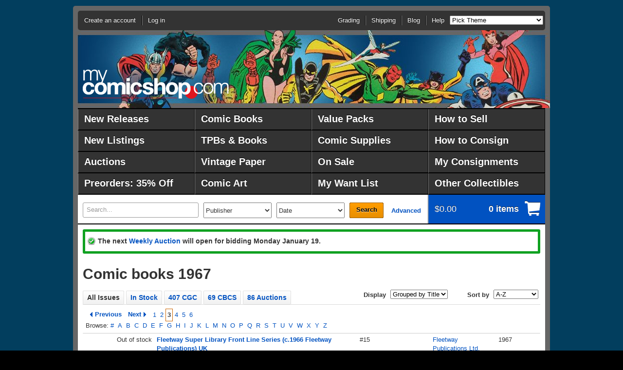

--- FILE ---
content_type: text/html;charset=UTF-8
request_url: https://ww.mycomicshop.com/search?minyr=1967&maxyr=1967&br=L
body_size: 17147
content:
<!DOCTYPE HTML PUBLIC "-//W3C//DTD HTML 4.01//EN" "http://www.w3.org/TR/html4/strict.dtd">
<html>
<head>
<!-- Google Tag Manager -->
<script>(function(w,d,s,l,i){w[l]=w[l]||[];w[l].push({'gtm.start':
new Date().getTime(),event:'gtm.js'});var f=d.getElementsByTagName(s)[0],
j=d.createElement(s),dl=l!='dataLayer'?'&l='+l:'';j.async=true;j.src=
'https://www.googletagmanager.com/gtm.js?id='+i+dl;f.parentNode.insertBefore(j,f);
})(window,document,'script','dataLayer','GTM-N59DZ8ZJ');</script>
<!-- End Google Tag Manager -->


<!-- Reddit Pixel -->
<script>
!function(w,d){if(!w.rdt){var p=w.rdt=function(){p.sendEvent?p.sendEvent.apply(p,arguments):p.callQueue.push(arguments)};p.callQueue=[];var t=d.createElement("script");t.src="https://www.redditstatic.com/ads/pixel.js",t.async=!0;var s=d.getElementsByTagName("script")[0];s.parentNode.insertBefore(t,s)}}(window,document);rdt('init','t2_jal5w');rdt('track', 'PageVisit');
</script>
<!-- DO NOT MODIFY UNLESS TO REPLACE A USER IDENTIFIER -->
<!-- End Reddit Pixel -->



<meta http-equiv="content-type" content="text/html; charset=utf-8">
<meta name="mssmarttagspreventparsing" content="true">
<meta http-equiv="imagetoolbar" content="no">
<meta name="msvalidate.01" content="EDFB82BEF45D0BF5A08167273571B0DF" />


<title>Comic books 1967</title>



<meta name="author" content="MyComicShop">

<link rel="icon" href="https://media.mycomicshop.com/assets/images/favicon.ico" type="image/x-icon">
<link rel="shortcut icon" href="https://media.mycomicshop.com/assets/images/favicon.ico" type="image/x-icon">



	
				
					
						
						

						<script src="//ajax.googleapis.com/ajax/libs/jquery/1.7.2/jquery.min.js"></script>
						<script src="//ajax.googleapis.com/ajax/libs/jqueryui/1.11.0/jquery-ui.min.js"></script>

						
							
								
								
									<LINK REL="stylesheet" href="/assets/www/Print-min.css" type="text/css" media="print">
								
								
									<LINK REL="stylesheet" href="/assets/www/Steel-min.css?ver=2" type="text/css">
								
								
							

							
							
								<script type="text/javascript" src="/assets/www/Steel.js"></script>
							
						
						
					
				
			
	<link rel="stylesheet" href="/js/jquery.countdown.css">
	<script src="/js/jquery.countdown.js"></script>

	



<!-- Meta Pixel Code -->
<script>
!function(f,b,e,v,n,t,s)
{if(f.fbq)return;n=f.fbq=function(){n.callMethod?
n.callMethod.apply(n,arguments):n.queue.push(arguments)};
if(!f._fbq)f._fbq=n;n.push=n;n.loaded=!0;n.version='2.0';
n.queue=[];t=b.createElement(e);t.async=!0;
t.src=v;s=b.getElementsByTagName(e)[0];
s.parentNode.insertBefore(t,s)}(window, document,'script',
'https://connect.facebook.net/en_US/fbevents.js');
fbq('init', '192524144601751');
fbq('track', 'PageView');
</script>
<noscript><img height="1" width="1" style="display:none"
src="https://www.facebook.com/tr?id=192524144601751&ev=PageView&noscript=1"
/></noscript>
<!-- End Meta Pixel Code -->


<!-- START Global site tag (gtag.js) - Google Ads: 1071189473 -->
<script async src="https://www.googletagmanager.com/gtag/js?id=AW-1071189473"></script>
<script>
  window.dataLayer = window.dataLayer || [];
  function gtag(){dataLayer.push(arguments);}
  gtag('js', new Date());

  gtag('config', 'AW-1071189473');





</script>
<!-- END Global site tag (gtag.js) - Google Ads: 1071189473 -->



<script async src="https://www.googletagmanager.com/gtag/js?id=G-ETPZ952XTZ"></script>
<script>
  window.dataLayer = window.dataLayer || [];
  function gtag(){dataLayer.push(arguments);}
  gtag('js', new Date());

  gtag('config', 'G-ETPZ952XTZ');
</script>
</head>
		


	<body class="cols-1 theme-avengersbronze1">

<!-- Google Tag Manager (noscript) -->
<noscript><iframe src="https://www.googletagmanager.com/ns.html?id=GTM-N59DZ8ZJ"
height="0" width="0" style="display:none;visibility:hidden"></iframe></noscript>
<!-- End Google Tag Manager (noscript) -->
<div id="page">
	<div id="header">
		<div id="logo"><a href="/">MyComicShop</a></div>
		<div class="nav-menu">
			<ul id="nav-session">
				
				
					<li class="account">
						<a href="https://www.mycomicshop.com/login">Create an account</a>
					</li>
					<li class="login">
						<a href="https://www.mycomicshop.com/login">Log in</a>
					</li>
				
			</ul>
			
				<ul class="nav-utility">
					<li><a href="/help/grading">Grading</a></li>
					<li><a href="/help/shipping">Shipping</a></li>
					<li><a href="https://mycomicshop.wordpress.com/">Blog</a></li>
					<li><a href="/help">Help</a></li>

					
					<li><select id="setbgtheme"><option value="">Pick Theme</option>
					<option value="minimize">[Minimize Header]</option>

					<option value="holidaychipdale1">Christmas: Chip &amp; Dale</option>
					<option value="holidayfrosty1">Christmas: Frosty</option>
					<option value="holidaysantastandard1">Christmas: Santa</option>
					<option value="holidayrudolph1">Christmas: Rudolph</option>
					<option value="holidaywoodywoodpecker1">Christmas: W. Woodpecker</option>

					<option value="adamstrange1">Adam Strange</option>
					<option value="anomaly1">Anomaly</option>
					<option value="aquaman1">Aquaman</option>
					<option value="archie1">Archie</option>
					<option value="avengers1">Avengers</option>
					<option value="avengersbronze1">Avengers-70s</option>
					<option value="batman1">Batman 1</option>
					<option value="batman2">Batman 2</option>
					<option value="bettyveronica1">Betty &amp; Veronica</option>
					<option value="blackpanther1">Black Panther</option>
					<option value="blackhawk1">Blackhawk</option>
					<option value="bone1">Bone</option>
					<option value="captainamerica1">Captain America</option>
					<option value="captainatom1">Captain Atom</option>
					<option value="captainmarvel1">Captain Marvel</option>
					<option value="casper1">Casper</option>
					<option value="cerebus1">Cerebus</option>
					<option value="conan1">Conan 1</option>
					<option value="conan2">Conan 2</option>
					<option value="daredevil1">Daredevil</option>
					<option value="deadpool1">Deadpool</option>
					<option value="defenders1">Defenders</option>
					<option value="dennismenace1">Dennis the Menace</option>
					<option value="drdoom1">Doctor Doom</option>
					<option value="drstrange1">Doctor Strange</option>
					<option value="donaldduck1">Donald Duck</option>
					<option value="dragonballz1">Dragonball Z</option>
					<option value="vaultofhorror1">EC: Vault of Horror</option>
					<option value="weirdscience1">EC: Weird Science</option>
					<option value="fantasticfour1">Fantastic Four</option>
					<option value="flash1">The Flash</option>
					<option value="fullmetalalchemist1">Full Metal Alchemist</option>
					<option value="galactus1">Galactus</option>
					<option value="ghostrider1">Ghost Rider</option>
					<option value="gijoe1">GI Joe</option>
					<option value="goon1">Goon</option>
					<option value="greenarrow1">Green Arrow</option>
					<option value="greengoblin1">Green Goblin</option>
					<option value="greenlantern1">Green Lantern</option>
					<option value="hawkman1">Hawkman</option>
					<option value="hellblazer1">Hellblazer</option>
					<option value="hellboy1">Hellboy</option>
					<option value="houseofmystery1">House of Mystery</option>
					<option value="hulk1">Incredible Hulk</option>
					<option value="invincible1">Invincible</option>
					<option value="ironfist1">Iron Fist</option>
					<option value="ironman1">Iron Man</option>
					<option value="jimmyolsen1">Jimmy Olsen</option>
					<option value="joker1">The Joker</option>
					<option value="justiceleague1">Justice League</option>
					<option value="legionofsuperheroes1">Legion of Super Heroes</option>
					<option value="lukecage1">Luke Cage</option>
					<option value="lulu1">Little Lulu</option>
					<option value="loislane1">Lois Lane</option>
					<option value="looneytunes1">Looney Tunes</option>
					<option value="magneto1">Magneto</option>
					<option value="masterkungfu1">Master of Kung Fu</option>
					<option value="moonknight1">Moon Knight</option>
					<option value="nickfury1">Nick Fury</option>
					<option value="ourarmyatwar1">Our Army at War</option>
					<option value="phantom1">Phantom</option>
					<option value="punisher1">The Punisher</option>
					<option value="rawhidekid1">Rawhide Kid</option>
					<option value="redsonja1">Red Sonja</option>
					<option value="richierich1">Richie Rich</option>
					<option value="robin1">Robin</option>
					<option value="rom1">ROM, Spaceknight</option>
					<option value="romance1">Romance Comics</option>
					<option value="scottpilgrim1">Scott Pilgrim</option>
					<option value="sgtfury1">Sgt. Fury</option>
					<option value="silversurfer1">Silver Surfer</option>
					<option value="spawn1">Spawn</option>
					<option value="spectre1">The Spectre</option>
					<option value="spiderman1">Spider-Man</option>
					<option value="submariner1">Submariner</option>
					<option value="superboy1">Superboy</option>
					<option value="supergirl1">Supergirl</option>
					<option value="superman1">Superman</option>
					<option value="swampthing1">Swamp Thing</option>
					<option value="talestoastonish1">Tales to Astonish</option>
					<option value="tarzan1">Tarzan</option>
					<option value="teentitans1">Teen Titans</option>
					<option value="tmnt1">Teenage Mutant Ninja Turtles</option>
					<option value="thanos1">Thanos</option>
					<option value="thor1">Thor</option>
					<option value="tombofdracula1">Tomb of Dracula</option>
					<option value="transformers1">Transformers</option>
					<option value="walkingdead1">Walking Dead</option>
					<option value="watchmen1">Watchmen</option>
					<option value="wendy1">Wendy</option>
					<option value="westernphotocovers1">Western Photo Covers</option>
					<option value="wolverine1">Wolverine</option>
					<option value="wonderwoman1">Wonder Woman</option>
					<option value="xmen1">X-Men 1</option>
					<option value="xmen2">X-Men 2</option>
					</select></li>
					
				</ul>
			
		</div>
	</div>
	
		<div id="nav-main">
			<style>
			#nav-main li {
				width: 240px;
			}

			#nav-main a {
				width: 212px;
				font-size: 1.5em;
				line-height: 2.0;
				}

			

			</style>

			<ul class="group">
				<li><a href="/newreleases">New Releases</a></li>
				<li><a href="/comicbooks">Comic Books</a></li>
				<li><a href="/valuepacks">Value Packs</a></li>
				<li><a href="/webuycomics">How to Sell</a></li>

				<li><a href="/newlistings">New Listings</a></li>
				<li><a href="/graphicnovels">TPBs &amp; Books</a></li>
				<li><a href="/comicsupplies">Comic Supplies</a></li>
				<li><a href="/webuycomics/consignmentterms">How to Consign</a></li>


				<li><a href="/auctions">Auctions</a></li>
				<li><a href="/vintagepaper">Vintage Paper</a></li>
				
					<li><a href="/onsale">On Sale</a></li>
				
				<li><a href="/account/consignment">My Consignments</a></li>



				<li><a href="/subscriptionservice">Preorders: 35% Off</a></li>
				<li><a href="/comicart">Comic Art</a></li>
				<li><a href="/wantlist">My Want List</a></li>
				<li><a href="/outlet">Other Collectibles</a></li>
			</ul>

			
		</div>
		
	
	<div id="main">
		
			<div id="site-tools" class="group">
				<form action="/search" method="get" id="search">
					<div>

						<label for="search-text">
							<em>Search</em>
							
							
						</label>
						<input type="text" id="search-text" name="q" value="Search..." >
						<select name="pubid" class="publisher">
							<option value="">Publisher</option>
							<option value="10221">Marvel</option>
							<option value="8561">DC</option>
							<option value="9661">Image</option>
							<option value="8651">Dark Horse</option>
							<option value="22971">IDW Publishing</option>
							<option value="32961">Boom Studios</option>
							<option value="12371">CrossGen</option>
							<option value="11711">Valiant</option>
							<option value="7561">Archie</option>
							<option value="8281">Charlton</option>
							<option value="8741">Dell</option>
							<option value="9381">Gold Key</option>
							<option value="9501">Harvey</option>
							<option value="">-------------</option>
							<option value="" class="more">Other publishers...</option>
						</select>
						<select name="PubRng">
							<option value="">Date</option><option value="DW_0">This week</option><option value="DW_1">Last week</option><option value="ASM_1">Past month</option><option value="ASM_2">2 months</option><option value="ASM_3">3 months</option><option value="ASM_6">6 months</option><option value="ASM_12">1 year</option><option value="ASM_24">2 years</option><option value="1800-1979">Pre 1980</option><option value="1800-1969">Pre 1970</option><option value="1800-1959">Pre 1960</option><option value="1800-1949">Pre 1950</option><option value="1800-1939">Pre 1940</option>
							<option value="2000-2026">2000-2026</option>
							<option value="1990-1999">1990s</option><option value="1980-1989">1980s</option><option value="1970-1979">1970s</option><option value="1960-1969">1960s</option><option value="1950-1959">1950s</option><option value="1940-1949">1940s</option><option value="1996-2000">1996-2000</option><option value="1990-1995">1991-1995</option><option value="1986-1990">1986-1990</option><option value="1981-1985">1981-1985</option><option value="1976-1980">1976-1980</option><option value="1971-1975">1971-1975</option><option value="1966-1970">1966-1970</option><option value="1961-1965">1961-1965</option><option value="1956-1960">1956-1960</option><option value="1951-1955">1951-1955</option><option value="1946-1950">1946-1950</option><option value="1941-1945">1940-1945</option>
						</select>
						<button type="submit">Search</button>
						<a class="advanced" href="/advancedsearch">Advanced</a>
					</div>
				</form>
				<div class="cart">
					<a href="/cart">
						<span>
							<strong>$0.00</strong>
							<em>0 items</em>
						</span>
						
					</a>
				</div>
			</div>

		

		
			<noscript>
				<div class="message notice">
					<p>JavaScript must be enabled to use this site. Please enable JavaScript in your browser and refresh the page.</p>
				</div>
			</noscript>

										 						 
			
			

						
			

			

			
			
						
			
				
			
			
			
	

			
			

			
			


			

				

				
				
				
					<div class="message success">
						
							
								<p>The next <a href="/auctions?agid=796">Weekly Auction</a>
								will open for bidding Monday January 19.</p>
							
						
					</div>
				

				

				

			

		
		
		
<div id="content">

	<div class="primary">
		<h1 class="top">Comic books 1967</h1>
		







		
			

		

		
<div class="search-results">
	<div class="sections">
		
			<ul class="nav-sections">
				
				
					<li class="ui-tabs-selected"><span>All Issues</span></li>
					<li><a href="search?minyr=1967&maxyr=1967&amp;mingr=0">In Stock</a></li>
					
						<li><a href="search?minyr=1967&maxyr=1967&amp;cgc=y">407 CGC</a></li>
					
					
						<li><a href="search?minyr=1967&maxyr=1967&amp;cbcs=y">69 CBCS</a></li>
					
					
						<li><a href="search?minyr=1967&maxyr=1967&amp;auctionstatus=notended">86 Auctions</a></li>
					
				
				
				<li class="slideright">
					<form action="" method="post" class="displayas">
						<div>
							<label>Display</label>
							<select class="setdisplayas">
								
									<option value="titlelist" selected>Grouped by Title</option>
									<option value="issuelist">Issue List</option>
									<option value="issuegallery">Cover gallery</option>
								
							</select>
						</div>
					</form>
					<form action="" method="get" class="sort">
						<div>
							<label>Sort by</label>
							<select class="setsort">
								
									<option value="alpha" selected>A-Z</option>
									<option value="bestselling">Best Selling</option>
								
							</select>
						</div>
					</form>
				</li>
			</ul>
		
		<div class="section" id="resultstab">
			
				<div class="nav-search group">
			
			
			
				<div class="paginate group">
				<ul>
				
					
						<li class="prev"><a href="search?minyr=1967&maxyr=1967&amp;p=2">Previous</a></li>
					
				
				
				
					<li class="next"><a href="search?minyr=1967&maxyr=1967&amp;p=4">Next</a></li>
				
				
				
					<li><a href="search?minyr=1967&maxyr=1967">1</a></li>
					
				
				
				
				
				
				
				
				
				
				
				
						
				
					
				
					
				
					
				
					
				
					
				
					
						<li><a href="search?minyr=1967&maxyr=1967&amp;p=2">2</a></li>
					
				
				
				<li class="current">3</li>
				
				
					
						<li><a href="search?minyr=1967&maxyr=1967&amp;p=4">4</a></li>
					
				
					
						<li><a href="search?minyr=1967&maxyr=1967&amp;p=5">5</a></li>
					
				
					
				
					
				
					
				
					
				
							
				
				
				
				
				
				
				
				
				
				
				
					
					<li><a href="search?minyr=1967&maxyr=1967&amp;p=6">6</a></li>
				
				</ul>
				</div>
				
				
					<div class="paginate group">
					<ul>
					<li>Browse:</li>
					<li><a href="search?minyr=1967&maxyr=1967&br=0">#</a></li>
					
						<li><a href="search?minyr=1967&maxyr=1967&br=A#A">A</a></li>
					
						<li><a href="search?minyr=1967&maxyr=1967&br=B#B">B</a></li>
					
						<li><a href="search?minyr=1967&maxyr=1967&br=C#C">C</a></li>
					
						<li><a href="search?minyr=1967&maxyr=1967&br=D#D">D</a></li>
					
						<li><a href="search?minyr=1967&maxyr=1967&br=E#E">E</a></li>
					
						<li><a href="search?minyr=1967&maxyr=1967&br=F#F">F</a></li>
					
						<li><a href="search?minyr=1967&maxyr=1967&br=G#G">G</a></li>
					
						<li><a href="search?minyr=1967&maxyr=1967&br=H#H">H</a></li>
					
						<li><a href="search?minyr=1967&maxyr=1967&br=I#I">I</a></li>
					
						<li><a href="search?minyr=1967&maxyr=1967&br=J#J">J</a></li>
					
						<li><a href="search?minyr=1967&maxyr=1967&br=K#K">K</a></li>
					
						<li><a href="search?minyr=1967&maxyr=1967&br=L#L">L</a></li>
					
						<li><a href="search?minyr=1967&maxyr=1967&br=M#M">M</a></li>
					
						<li><a href="search?minyr=1967&maxyr=1967&br=N#N">N</a></li>
					
						<li><a href="search?minyr=1967&maxyr=1967&br=O#O">O</a></li>
					
						<li><a href="search?minyr=1967&maxyr=1967&br=P#P">P</a></li>
					
						<li><a href="search?minyr=1967&maxyr=1967&br=Q#Q">Q</a></li>
					
						<li><a href="search?minyr=1967&maxyr=1967&br=R#R">R</a></li>
					
						<li><a href="search?minyr=1967&maxyr=1967&br=S#S">S</a></li>
					
						<li><a href="search?minyr=1967&maxyr=1967&br=T#T">T</a></li>
					
						<li><a href="search?minyr=1967&maxyr=1967&br=U#U">U</a></li>
					
						<li><a href="search?minyr=1967&maxyr=1967&br=V#V">V</a></li>
					
						<li><a href="search?minyr=1967&maxyr=1967&br=W#W">W</a></li>
					
						<li><a href="search?minyr=1967&maxyr=1967&br=X#X">X</a></li>
					
						<li><a href="search?minyr=1967&maxyr=1967&br=Y#Y">Y</a></li>
					
						<li><a href="search?minyr=1967&maxyr=1967&br=Z#Z">Z</a></li>
					
					</ul>
					</div>
				
					

			
		</div>
			







<table class="results">
<tbody>








	
	
		<tr>
	
		<td class="stock">
			
				
					 Out of stock
				
			
		</td>
		<td class="title">
			<a name="63302292"></a>
			
				
					<a name="F"></a>
				
			
			<a href="search?minyr=1967&maxyr=1967&TID=63302292">Fleetway Super Library Front Line Series (c.1966 Fleetway Publications) UK</a>
		</td>
		<td class="issue">#15</td>
		<td class="publisher">
			
				<a href="search?pl=Fleetway Publications Ltd.">Fleetway Publications Ltd.</a>
			
		</td>
		<td class="year">
			
				1967
				
			
		</td>
	</tr>



	
	
		<tr>
	
		<td class="stock">
			
				
					 Out of stock
				
			
		</td>
		<td class="title">
			<a name="50035518"></a>
			
			<a href="search?minyr=1967&maxyr=1967&TID=50035518">Fleetway Super Library Secret Agent Series (1967-1968 Fleetway)</a>
		</td>
		<td class="issue">#8</td>
		<td class="publisher">
			
				<a href="search?pl=Fleetway">Fleetway</a>
			
		</td>
		<td class="year">
			
				1967
				
			
		</td>
	</tr>



	
	
		<tr>
	
		<td class="stock">
			
				
					 Out of stock
				
			
		</td>
		<td class="title">
			<a name="53196791"></a>
			
			<a href="search?minyr=1967&maxyr=1967&TID=53196791">Fling (1957-1995 Relim Publishing)</a>
		</td>
		<td class="issue">1957-1971</td>
		<td class="publisher">
			
				<a href="search?pl=Relim Publishing ">Relim Publishing </a>
			
		</td>
		<td class="year">
			
				1957
				
				 	- 1971
				 
			
		</td>
	</tr>



	
	
		<tr>
	
		<td class="stock">
			
				
					1 of 6 in stock
				
			
		</td>
		<td class="title">
			<a name="190801"></a>
			
			<a href="search?minyr=1967&maxyr=1967&TID=190801">Flintstones (1961-1970 Dell/Gold Key)</a>
		</td>
		<td class="issue">#2-60</td>
		<td class="publisher">
			
				<a href="search?pl=Dell/Gold Key">Dell/Gold Key</a>
			
		</td>
		<td class="year">
			
				1961
				
				 	- 1970
				 
			
		</td>
	</tr>



	
	
		<tr>
	
		<td class="stock">
			
				
					In stock
				
			
		</td>
		<td class="title">
			<a name="190821"></a>
			
			<a href="search?minyr=1967&maxyr=1967&TID=190821">Flipper (1966)</a>
		</td>
		<td class="issue">#1-3</td>
		<td class="publisher">
			
				<a href="search?pl=Gold Key">Gold Key</a>
			
		</td>
		<td class="year">
			
				1966
				
				 	- 1967
				 
			
		</td>
	</tr>



	
	
		<tr>
	
		<td class="stock">
			
				
					In stock
				
			
		</td>
		<td class="title">
			<a name="568061"></a>
			
			<a href="search?minyr=1967&maxyr=1967&TID=568061">Flipper Killer Whale Trouble (1967 Whitman BLB)</a>
		</td>
		<td class="issue">2003</td>
		<td class="publisher">
			
				<a href="search?pl=Whitman">Whitman</a>
			
		</td>
		<td class="year">
			
				1967
				
			
		</td>
	</tr>



	
	
		<tr>
	
		<td class="stock">
			
				
					 Out of stock
				
			
		</td>
		<td class="title">
			<a name="28831574"></a>
			
			<a href="search?minyr=1967&maxyr=1967&TID=28831574">Flush (1967 Topps) Flash Parody</a>
		</td>
		<td class="issue">#1</td>
		<td class="publisher">
			
				<a href="search?pl=Topps">Topps</a>
			
		</td>
		<td class="year">
			
				1967
				
			
		</td>
	</tr>



	
	
		<tr>
	
		<td class="stock">
			
				
					8 of 11 in stock
				
			
		</td>
		<td class="title">
			<a name="50936924"></a>
			
			<a href="search?minyr=1967&maxyr=1967&TID=50936924">Flying Models (1928-2014 Fifty Crosswords) Magazine</a>
		</td>
		<td class="issue">#225-696</td>
		<td class="publisher">
			
				<a href="search?pl=Fifty Crosswords, Inc.">Fifty Crosswords, Inc.</a>
			
		</td>
		<td class="year">
			
				1949
				
				 	- 2011
				 
			
		</td>
	</tr>



	
	
		<tr>
	
		<td class="stock">
			
				
					 Out of stock
				
			
		</td>
		<td class="title">
			<a name="61980861"></a>
			
			<a href="search?minyr=1967&maxyr=1967&TID=61980861">Flying Saucer Menace (1967 UPD / Universal-Tandem)</a>
		</td>
		<td class="issue">#1</td>
		<td class="publisher">
			
				<a href="search?pl=UPD Publishing">UPD Publishing</a>
			
		</td>
		<td class="year">
			
				1967
				
			
		</td>
	</tr>



	
	
		<tr>
	
		<td class="stock">
			
				
					 Out of stock
				
			
		</td>
		<td class="title">
			<a name="60498538"></a>
			
			<a href="search?minyr=1967&maxyr=1967&TID=60498538">Flying Saucers (1967 Cowles Communications) Magazine</a>
		</td>
		<td class="issue">#1</td>
		<td class="publisher">
			
				<a href="search?pl=Cowles Magazines">Cowles Magazines</a>
			
		</td>
		<td class="year">
			
				1967
				
			
		</td>
	</tr>



	
	
		<tr>
	
		<td class="stock">
			
				
					3 of 4 in stock
				
			
		</td>
		<td class="title">
			<a name="190861"></a>
			
			<a href="search?minyr=1967&maxyr=1967&TID=190861">Flying Saucers (1967-1969 Dell)</a>
		</td>
		<td class="issue">#1-5</td>
		<td class="publisher">
			
				<a href="search?pl=Dell">Dell</a>
			
		</td>
		<td class="year">
			
				1967
				
				 	- 1969
				 
			
		</td>
	</tr>



	
	
		<tr>
	
		<td class="stock">
			
				
					0 of 4 in stock
				
			
		</td>
		<td class="title">
			<a name="52819685"></a>
			
			<a href="search?minyr=1967&maxyr=1967&TID=52819685">Flying Saucers UFO Reports (1967 Dell Publishing) Magazine</a>
		</td>
		<td class="issue">#1-4</td>
		<td class="publisher">
			
				<a href="search?pl=Dell Publishing Co.">Dell Publishing Co.</a>
			
		</td>
		<td class="year">
			
				1967
				
			
		</td>
	</tr>



	
	
		<tr>
	
		<td class="stock">
			
				
					 Out of stock
				
			
		</td>
		<td class="title">
			<a name="58366906"></a>
			
			<a href="search?minyr=1967&maxyr=1967&TID=58366906">Folies Bergere (Folies Bergere) Programme</a>
		</td>
		<td class="issue">1925-1985</td>
		<td class="publisher">
			
				<a href="search?pl=Folies Bergere">Folies Bergere</a>
			
		</td>
		<td class="year">
			
				1925
				
				 	- 1985
				 
			
		</td>
	</tr>



	
	
		<tr>
	
		<td class="stock">
			
				
					In stock
				
			
		</td>
		<td class="title">
			<a name="60673425"></a>
			
			<a href="search?minyr=1967&maxyr=1967&TID=60673425">Folies de Paris et de Hollywood (1953-1974 Paris-Hollywood) Magazine</a>
		</td>
		<td class="issue">#0-522</td>
		<td class="publisher">
			
				<a href="search?pl=Paris-Hollywood">Paris-Hollywood</a>
			
		</td>
		<td class="year">
			
				1953
				
				 	- 1973
				 
			
		</td>
	</tr>



	
	
		<tr>
	
		<td class="stock">
			
				
					 Out of stock
				
			
		</td>
		<td class="title">
			<a name="47818652"></a>
			
			<a href="search?minyr=1967&maxyr=1967&TID=47818652">Follies (1955-1975 Magtab Publishing Corp.) Magazine</a>
		</td>
		<td class="issue">#1-14</td>
		<td class="publisher">
			
				<a href="search?pl=Magtab Publishing Corporation">Magtab Publishing Corporation</a>
			
		</td>
		<td class="year">
			
				1955
				
				 	- 1970
				 
			
		</td>
	</tr>



	
	
		<tr>
	
		<td class="stock">
			
				
					In stock
				
			
		</td>
		<td class="title">
			<a name="51240577"></a>
			
			<a href="search?minyr=1967&maxyr=1967&TID=51240577">Food and the Land (1967 Soil Conservation Society)</a>
		</td>
		<td class="issue">1967-1980</td>
		<td class="publisher">
			
				<a href="search?pl=Soil Conservation Society">Soil Conservation Society</a>
			
		</td>
		<td class="year">
			
				1967
				
				 	- 1980
				 
			
		</td>
	</tr>



	
	
		<tr>
	
		<td class="stock">
			
				
					In stock
				
			
		</td>
		<td class="title">
			<a name="28277564"></a>
			
			<a href="search?minyr=1967&maxyr=1967&TID=28277564">For Men Only (1954-1977 Newsstand/Canam) Magazine</a>
		</td>
		<td class="issue">#1-20</td>
		<td class="publisher">
			
				<a href="search?pl=Newsstand Publications">Newsstand Publications</a>
			
		</td>
		<td class="year">
			
				1954
				
				 	- 1978
				 
			
		</td>
	</tr>



	
	
		<tr class="top-title">
	
		<td class="stock">
			
				
					2 of 5 in stock
				
			
		</td>
		<td class="title">
			<a name="190881"></a>
			
			<a href="search?minyr=1967&maxyr=1967&TID=190881">Forbidden Worlds (1951 ACG)</a>
		</td>
		<td class="issue">#1-145</td>
		<td class="publisher">
			
				<a href="search?pl=ACG">ACG</a>
			
		</td>
		<td class="year">
			
				1951
				
				 	- 1967
				 
			
		</td>
	</tr>



	
	
		<tr>
	
		<td class="stock">
			
				
					 Out of stock
				
			
		</td>
		<td class="title">
			<a name="415821"></a>
			
			<a href="search?minyr=1967&maxyr=1967&TID=415821">Forest Ranger Handbook (1967)</a>
		</td>
		<td class="issue">#0</td>
		<td class="publisher">
			
				<a href="search?pl=Wrather Corp.">Wrather Corp.</a>
			
		</td>
		<td class="year">
			
				1967
				
			
		</td>
	</tr>



	
	
		<tr>
	
		<td class="stock">
			
				
					 Out of stock
				
			
		</td>
		<td class="title">
			<a name="36870248"></a>
			
			<a href="search?minyr=1967&maxyr=1967&TID=36870248">Foto-rama (1953 Arena Publishing)</a>
		</td>
		<td class="issue">#2-21</td>
		<td class="publisher">
			
				<a href="search?pl=Arena Publishing">Arena Publishing</a>
			
		</td>
		<td class="year">
			
				1954
				
				 	- 1975
				 
			
		</td>
	</tr>



	
	
		<tr>
	
		<td class="stock">
			
				
					1 of 6 in stock
				
			
		</td>
		<td class="title">
			<a name="184051"></a>
			
			<a href="search?minyr=1967&maxyr=1967&TID=184051">Fox and the Crow (1951)</a>
		</td>
		<td class="issue">#1-108</td>
		<td class="publisher">
			
				<a href="search?pl=DC">DC</a>
			
		</td>
		<td class="year">
			
				1951
				
				 	- 1968
				 
			
		</td>
	</tr>



	
	
		<tr>
	
		<td class="stock">
			
				
					 Out of stock
				
			
		</td>
		<td class="title">
			<a name="190961"></a>
			
			<a href="search?minyr=1967&maxyr=1967&TID=190961">Frankenstein (1963-1967 Dell)</a>
		</td>
		<td class="issue">#1-4</td>
		<td class="publisher">
			
				<a href="search?pl=Dell">Dell</a>
			
		</td>
		<td class="year">
			
				1964
				
				 	- 1967
				 
			
		</td>
	</tr>



	
	
		<tr>
	
		<td class="stock">
			
				
					 Out of stock
				
			
		</td>
		<td class="title">
			<a name="344711"></a>
			
			<a href="search?minyr=1967&maxyr=1967&TID=344711">Frankenstein Jr. (1966)</a>
		</td>
		<td class="issue">#1</td>
		<td class="publisher">
			
				<a href="search?pl=Gold Key">Gold Key</a>
			
		</td>
		<td class="year">
			
				1967
				
			
		</td>
	</tr>



	
	
		<tr>
	
		<td class="stock">
			
				
					 Out of stock
				
			
		</td>
		<td class="title">
			<a name="62851149"></a>
			
			<a href="search?minyr=1967&maxyr=1967&TID=62851149">Freckles HC (1967 Frank E. Richards) Vaughn Bode</a>
		</td>
		<td class="issue">#1</td>
		<td class="publisher">
			
				<a href="search?pl=Frank E. Richards">Frank E. Richards</a>
			
		</td>
		<td class="year">
			
				1967
				
			
		</td>
	</tr>



	
	
		<tr>
	
		<td class="stock">
			
				
					 Out of stock
				
			
		</td>
		<td class="title">
			<a name="48460319"></a>
			
			<a href="search?minyr=1967&maxyr=1967&TID=48460319">French Follies (1963-1972 American Art Agency) Magazine</a>
		</td>
		<td class="issue">#1-9</td>
		<td class="publisher">
			
				<a href="search?pl=American Art Agency">American Art Agency</a>
			
		</td>
		<td class="year">
			
				1963
				
				 	- 1974
				 
			
		</td>
	</tr>



	
	
		<tr>
	
		<td class="stock">
			
				
					0 of 2 in stock
				
			
		</td>
		<td class="title">
			<a name="53125419"></a>
			
			<a href="search?minyr=1967&maxyr=1967&TID=53125419">French Fun (1967-1972 Health Knowledge) Digest</a>
		</td>
		<td class="issue">#1-23</td>
		<td class="publisher">
			
				<a href="search?pl=Health Knowledge">Health Knowledge</a>
			
		</td>
		<td class="year">
			
				1967
				
				 	- 1972
				 
			
		</td>
	</tr>



	
	
		<tr>
	
		<td class="stock">
			
				
					 Out of stock
				
			
		</td>
		<td class="title">
			<a name="415941"></a>
			
			<a href="search?minyr=1967&maxyr=1967&TID=415941">Friendly Ghost Casper Giveaway (1967)</a>
		</td>
		<td class="issue">#0</td>
		<td class="publisher">
			
				<a href="search?pl=Harvey">Harvey</a>
			
		</td>
		<td class="year">
			
				1967
				
			
		</td>
	</tr>



	
	
		<tr>
	
		<td class="stock">
			
				
					 Out of stock
				
			
		</td>
		<td class="title">
			<a name="42658367"></a>
			
			<a href="search?minyr=1967&maxyr=1967&TID=42658367">Frolic (1951-1967 Frolic Magazine, Inc.^) Magazine</a>
		</td>
		<td class="issue">#1-1969</td>
		<td class="publisher">
			
				<a href="search?pl=Frolic Magazine Inc.">Frolic Magazine Inc.</a>
			
		</td>
		<td class="year">
			
				1951
				
				 	- 1969
				 
			
		</td>
	</tr>



	
	
		<tr>
	
		<td class="stock">
			
				
					0 of 12 in stock
				
			
		</td>
		<td class="title">
			<a name="30261818"></a>
			
			<a href="search?minyr=1967&maxyr=1967&TID=30261818">Front Page Detective (1936-1995 Dell Publishing Co. Inc.) Magazine</a>
		</td>
		<td class="issue">193608-199509</td>
		<td class="publisher">
			
				<a href="search?pl=MacFadden Publications">MacFadden Publications</a>
			
		</td>
		<td class="year">
			
				1936
				
				 	- 1995
				 
			
		</td>
	</tr>



	
	
		<tr>
	
		<td class="stock">
			
				
					In stock
				
			
		</td>
		<td class="title">
			<a name="28285274"></a>
			
			<a href="search?minyr=1967&maxyr=1967&TID=28285274">Frontier Times (1923 Western Publications, Inc.) 1st Series</a>
		</td>
		<td class="issue">#1-57</td>
		<td class="publisher">
			
				<a href="search?pl=Western Publications Inc.">Western Publications Inc.</a>
			
		</td>
		<td class="year">
			
				1923
				
				 	- 1985
				 
			
		</td>
	</tr>



	
	
		<tr>
	
		<td class="stock">
			
				
					 Out of stock
				
			
		</td>
		<td class="title">
			<a name="51633668"></a>
			
			<a href="search?minyr=1967&maxyr=1967&TID=51633668">Funniest Cartoons Gags Jokes (1967 Jalart House Inc)</a>
		</td>
		<td class="issue">1967-1970</td>
		<td class="publisher">
			
				<a href="search?pl=Jalart House Inc.">Jalart House Inc.</a>
			
		</td>
		<td class="year">
			
				1967
				
				 	- 1970
				 
			
		</td>
	</tr>



	
	
		<tr>
	
		<td class="stock">
			
				
					0 of 3 in stock
				
			
		</td>
		<td class="title">
			<a name="585351"></a>
			
			<a href="search?minyr=1967&maxyr=1967&TID=585351">Funnyworld (1966) Fanzine</a>
		</td>
		<td class="issue">#1-23</td>
		<td class="publisher">
			
				<a href="search?pl=Mark Lilien">Mark Lilien</a>
			
		</td>
		<td class="year">
			
				1966
				
				 	- 1983
				 
			
		</td>
	</tr>



	
	
		<tr>
	
		<td class="stock">
			
				
					 Out of stock
				
			
		</td>
		<td class="title">
			<a name="27839003"></a>
			
				
					
						<a name="G"></a>
					
				
			
			<a href="search?minyr=1967&maxyr=1967&TID=27839003">Gala (1951 Gala Magazine Corporation) Magazine</a>
		</td>
		<td class="issue">#1-24</td>
		<td class="publisher">
			
				<a href="search?pl=Gala Magazine Corporation">Gala Magazine Corporation</a>
			
		</td>
		<td class="year">
			
				1950
				
				 	- 1974
				 
			
		</td>
	</tr>



	
	
		<tr class="top-title">
	
		<td class="stock">
			
				
					2 of 2 in stock
				
			
		</td>
		<td class="title">
			<a name="23665915"></a>
			
			<a href="search?minyr=1967&maxyr=1967&TID=23665915">Galaxy Science Fiction (1950-1980 World/Galaxy/Universal)</a>
		</td>
		<td class="issue">#1-40</td>
		<td class="publisher">
			
				<a href="search?pl=Galaxy Publications">Galaxy Publications</a>
			
		</td>
		<td class="year">
			
				1950
				
				 	- 1980
				 
			
		</td>
	</tr>



	
	
		<tr>
	
		<td class="stock">
			
				
					1 of 3 in stock
				
			
		</td>
		<td class="title">
			<a name="25254917"></a>
			
			<a href="search?minyr=1967&maxyr=1967&TID=25254917">Galaxy Science Fiction (1962-1972 Digest) UK Edition</a>
		</td>
		<td class="issue">#21-32</td>
		<td class="publisher">
			
				<a href="search?pl=Tandem">Tandem</a>
			
		</td>
		<td class="year">
			
				1962
				
				 	- 1972
				 
			
		</td>
	</tr>



	
	
		<tr>
	
		<td class="stock">
			
				
					0 of 2 in stock
				
			
		</td>
		<td class="title">
			<a name="60761568"></a>
			
			<a href="search?minyr=1967&maxyr=1967&TID=60761568">Gals and Gags (1956-1971 Health Knowledge, Inc.)</a>
		</td>
		<td class="issue">#1-15</td>
		<td class="publisher">
			
				<a href="search?pl=Health Knowledge">Health Knowledge</a>
			
		</td>
		<td class="year">
			
				1956
				
				 	- 1971
				 
			
		</td>
	</tr>



	
	
		<tr>
	
		<td class="stock">
			
				
					 Out of stock
				
			
		</td>
		<td class="title">
			<a name="51587991"></a>
			
			<a href="search?minyr=1967&maxyr=1967&TID=51587991">Gargoyle (1909 University of Michigan) Humor Magazine</a>
		</td>
		<td class="issue">1964-1968</td>
		<td class="publisher">
			
				<a href="search?pl=University of Michigan Press">University of Michigan Press</a>
			
		</td>
		<td class="year">
			
				1964
				
				 	- 1968
				 
			
		</td>
	</tr>



	
	
		<tr>
	
		<td class="stock">
			
				
					2 of 4 in stock
				
			
		</td>
		<td class="title">
			<a name="191101"></a>
			
			<a href="search?minyr=1967&maxyr=1967&TID=191101">Gasp (1967)</a>
		</td>
		<td class="issue">#1-4</td>
		<td class="publisher">
			
				<a href="search?pl=ACG">ACG</a>
			
		</td>
		<td class="year">
			
				1967
				
			
		</td>
	</tr>



	
	
		<tr>
	
		<td class="stock">
			
				
					 Out of stock
				
			
		</td>
		<td class="title">
			<a name="31621778"></a>
			
			<a href="search?minyr=1967&maxyr=1967&TID=31621778">Gaze (1955-1973 Humorama) Digest</a>
		</td>
		<td class="issue">1958-1971</td>
		<td class="publisher">
			
				<a href="search?pl=Humorama">Humorama</a>
			
		</td>
		<td class="year">
			
				1958
				
				 	- 1971
				 
			
		</td>
	</tr>



	
	
		<tr>
	
		<td class="stock">
			
				
					0 of 10 in stock
				
			
		</td>
		<td class="title">
			<a name="25604729"></a>
			
			<a href="search?minyr=1967&maxyr=1967&TID=25604729">Gee-Whiz (1955-1969 Humorama) Digest</a>
		</td>
		<td class="issue">#1-101</td>
		<td class="publisher">
			
				<a href="search?pl=Humorama">Humorama</a>
			
		</td>
		<td class="year">
			
				1955
				
				 	- 1967
				 
			
		</td>
	</tr>



	
	
		<tr>
	
		<td class="stock">
			
				
					0 of 2 in stock
				
			
		</td>
		<td class="title">
			<a name="54615333"></a>
			
			<a href="search?minyr=1967&maxyr=1967&TID=54615333">Gem (1958 G &amp; S Publications)</a>
		</td>
		<td class="issue">#1-16</td>
		<td class="publisher">
			
				<a href="search?pl=G & S Publications">G & S Publications</a>
			
		</td>
		<td class="year">
			
				1956
				
				 	- 1974
				 
			
		</td>
	</tr>



	
	
		<tr>
	
		<td class="stock">
			
				
					0 of 2 in stock
				
			
		</td>
		<td class="title">
			<a name="526441"></a>
			
			<a href="search?minyr=1967&maxyr=1967&TID=526441">Gent (1956-2011 Dugent Publishing) Magazine</a>
		</td>
		<td class="issue">#1-34</td>
		<td class="publisher">
			
				<a href="search?pl=Gent">Gent</a>
			
		</td>
		<td class="year">
			
				1956
				
				 	- 2000
				 
			
		</td>
	</tr>



	
	
		<tr>
	
		<td class="stock">
			
				
					0 of 5 in stock
				
			
		</td>
		<td class="title">
			<a name="338691"></a>
			
			<a href="search?minyr=1967&maxyr=1967&TID=338691">Get Smart (1966-1967 Dell)</a>
		</td>
		<td class="issue">#1-8</td>
		<td class="publisher">
			
				<a href="search?pl=Dell">Dell</a>
			
		</td>
		<td class="year">
			
				1966
				
				 	- 1967
				 
			
		</td>
	</tr>



	
	
		<tr>
	
		<td class="stock">
			
				
					4 of 7 in stock
				
			
		</td>
		<td class="title">
			<a name="175241"></a>
			
			<a href="search?minyr=1967&maxyr=1967&TID=175241">Ghost Rider (1967 Marvel Western)</a>
		</td>
		<td class="issue">#1-7</td>
		<td class="publisher">
			
				<a href="search?pl=Marvel">Marvel</a>
			
		</td>
		<td class="year">
			
				1967
				
			
		</td>
	</tr>



	
	
		<tr>
	
		<td class="stock">
			
				
					0 of 6 in stock
				
			
		</td>
		<td class="title">
			<a name="52095263"></a>
			
			<a href="search?minyr=1967&maxyr=1967&TID=52095263">Ghost Rider (1967 Marvel Western) UK Edition</a>
		</td>
		<td class="issue">#1-6</td>
		<td class="publisher">
			
				<a href="search?pl=Marvel">Marvel</a>
			
		</td>
		<td class="year">
			
				1967
				
			
		</td>
	</tr>



	
	
		<tr>
	
		<td class="stock">
			
				
					3 of 4 in stock
				
			
		</td>
		<td class="title">
			<a name="191221"></a>
			
			<a href="search?minyr=1967&maxyr=1967&TID=191221">Ghost Stories (1962-1973 Dell)</a>
		</td>
		<td class="issue">#1-37</td>
		<td class="publisher">
			
				<a href="search?pl=Dell">Dell</a>
			
		</td>
		<td class="year">
			
				1962
				
				 	- 1973
				 
			
		</td>
	</tr>



	
	
		<tr class="top-title">
	
		<td class="stock">
			
				
					4 of 6 in stock
				
			
		</td>
		<td class="title">
			<a name="191181"></a>
			
			<a href="search?minyr=1967&maxyr=1967&TID=191181">Ghostly Tales (1966 Charlton)</a>
		</td>
		<td class="issue">#55-169</td>
		<td class="publisher">
			
				<a href="search?pl=Charlton Comics Group">Charlton Comics Group</a>
			
		</td>
		<td class="year">
			
				1966
				
				 	- 1984
				 
			
		</td>
	</tr>



	
	
		<tr class="top-title">
	
		<td class="stock">
			
				
					5 of 5 in stock
				
			
		</td>
		<td class="title">
			<a name="179891"></a>
			
			<a href="search?minyr=1967&maxyr=1967&TID=179891">GI Combat (1952)</a>
		</td>
		<td class="issue">#1-288</td>
		<td class="publisher">
			
				<a href="search?pl=DC">DC</a>
			
		</td>
		<td class="year">
			
				1952
				
				 	- 1987
				 
			
		</td>
	</tr>



	
	
		<tr>
	
		<td class="stock">
			
				
					 Out of stock
				
			
		</td>
		<td class="title">
			<a name="597411"></a>
			
			<a href="search?minyr=1967&maxyr=1967&TID=597411">GI Joe America's Movable Fighting Man (1967)</a>
		</td>
		<td class="issue">1967</td>
		<td class="publisher">
			
				<a href="search?pl=Custom Comics">Custom Comics</a>
			
		</td>
		<td class="year">
			
				1967
				
			
		</td>
	</tr>



	
	
		<tr>
	
		<td class="stock">
			
				
					 Out of stock
				
			
		</td>
		<td class="title">
			<a name="60913837"></a>
			
			<a href="search?minyr=1967&maxyr=1967&TID=60913837">Giant Superman Album (Australian 1963 K.G. Murray)</a>
		</td>
		<td class="issue">#4-29</td>
		<td class="publisher">
			
				<a href="search?pl=K.G. Murray">K.G. Murray</a>
			
		</td>
		<td class="year">
			
				1963
				
				 	- 1968
				 
			
		</td>
	</tr>



	
	
		<tr>
	
		<td class="stock">
			
				
					 Out of stock
				
			
		</td>
		<td class="title">
			<a name="22896561"></a>
			
			<a href="search?minyr=1967&maxyr=1967&TID=22896561">Giles Sunday Express and Daily Express Cartoons TPB (1947-1977 Beaverbrook)</a>
		</td>
		<td class="issue">#1-31</td>
		<td class="publisher">
			
				<a href="search?pl=Beaverbrook">Beaverbrook</a>
			
		</td>
		<td class="year">
			
				1947
				
				 	- 1977
				 
			
		</td>
	</tr>



	
	
		<tr>
	
		<td class="stock">
			
				
					4 of 5 in stock
				
			
		</td>
		<td class="title">
			<a name="346221"></a>
			
			<a href="search?minyr=1967&maxyr=1967&TID=346221">Girl from U.N.C.L.E. (1967)</a>
		</td>
		<td class="issue">#1-5</td>
		<td class="publisher">
			
				<a href="search?pl=Gold Key">Gold Key</a>
			
		</td>
		<td class="year">
			
				1967
				
			
		</td>
	</tr>



	
	
		<tr>
	
		<td class="stock">
			
				
					0 of 2 in stock
				
			
		</td>
		<td class="title">
			<a name="48484345"></a>
			
			<a href="search?minyr=1967&maxyr=1967&TID=48484345">Girl From U.N.C.L.E. Magazine (1966-1967 Leo Margulies Corp.)</a>
		</td>
		<td class="issue">#1-2</td>
		<td class="publisher">
			
				<a href="search?pl=Leo Margulies Corp">Leo Margulies Corp</a>
			
		</td>
		<td class="year">
			
				1966
				
				 	- 1967
				 
			
		</td>
	</tr>



	
	
		<tr>
	
		<td class="stock">
			
				
					0 of 5 in stock
				
			
		</td>
		<td class="title">
			<a name="60761422"></a>
			
			<a href="search?minyr=1967&maxyr=1967&TID=60761422">Girlie Fun (1956-1971 Health Knowledge, Inc.) Digest</a>
		</td>
		<td class="issue">#1-23</td>
		<td class="publisher">
			
				<a href="search?pl=Health Knowledge">Health Knowledge</a>
			
		</td>
		<td class="year">
			
				1956
				
				 	- 1971
				 
			
		</td>
	</tr>



	
	
		<tr class="top-title">
	
		<td class="stock">
			
				
					3 of 8 in stock
				
			
		</td>
		<td class="title">
			<a name="201371"></a>
			
			<a href="search?minyr=1967&maxyr=1967&TID=201371">Girls' Love Stories (1949)</a>
		</td>
		<td class="issue">#1-180</td>
		<td class="publisher">
			
				<a href="search?pl=DC">DC</a>
			
		</td>
		<td class="year">
			
				1949
				
				 	- 1973
				 
			
		</td>
	</tr>



	
	
		<tr class="top-title">
	
		<td class="stock">
			
				
					2 of 8 in stock
				
			
		</td>
		<td class="title">
			<a name="211861"></a>
			
			<a href="search?minyr=1967&maxyr=1967&TID=211861">Girls' Romances (1950)</a>
		</td>
		<td class="issue">#1-160</td>
		<td class="publisher">
			
				<a href="search?pl=DC">DC</a>
			
		</td>
		<td class="year">
			
				1950
				
				 	- 1971
				 
			
		</td>
	</tr>



	
	
		<tr>
	
		<td class="stock">
			
				
					 Out of stock
				
			
		</td>
		<td class="title">
			<a name="56356985"></a>
			
			<a href="search?minyr=1967&maxyr=1967&TID=56356985">Glen Campbell Souvenir Picture Book (1967 Glen Campbell Music) Magazine</a>
		</td>
		<td class="issue">#1</td>
		<td class="publisher">
			
				<a href="search?pl=Glen Campbell Music">Glen Campbell Music</a>
			
		</td>
		<td class="year">
			
				1967
				
			
		</td>
	</tr>



	
	
		<tr>
	
		<td class="stock">
			
				
					In stock
				
			
		</td>
		<td class="title">
			<a name="208521"></a>
			
			<a href="search?minyr=1967&maxyr=1967&TID=208521">Gnome Mobile (1967 Movie Comics)</a>
		</td>
		<td class="issue">#710</td>
		<td class="publisher">
			
				<a href="search?pl=Gold Key">Gold Key</a>
			
		</td>
		<td class="year">
			
				1967
				
			
		</td>
	</tr>



	
	
		<tr>
	
		<td class="stock">
			
				
					1 of 6 in stock
				
			
		</td>
		<td class="title">
			<a name="191261"></a>
			
			<a href="search?minyr=1967&maxyr=1967&TID=191261">Go-Go (1966)</a>
		</td>
		<td class="issue">#1-9</td>
		<td class="publisher">
			
				<a href="search?pl=Charlton Comics Group">Charlton Comics Group</a>
			
		</td>
		<td class="year">
			
				1966
				
				 	- 1967
				 
			
		</td>
	</tr>



	
	
		<tr>
	
		<td class="stock">
			
				
					2 of 2 in stock
				
			
		</td>
		<td class="title">
			<a name="346671"></a>
			
			<a href="search?minyr=1967&maxyr=1967&TID=346671">Golden Legacy (1966-1972 Fitzgerald Publications)</a>
		</td>
		<td class="issue">#1-16</td>
		<td class="publisher">
			
				<a href="search?pl=Fitzgerald Periodicals">Fitzgerald Periodicals</a>
			
		</td>
		<td class="year">
			
				1966
				
				 	- 1976
				 
			
		</td>
	</tr>



	
	
		<tr>
	
		<td class="stock">
			
				
					 Out of stock
				
			
		</td>
		<td class="title">
			<a name="34723742"></a>
			
			<a href="search?minyr=1967&maxyr=1967&TID=34723742">Golden Magazine (1964 Golden Press)</a>
		</td>
		<td class="issue">#1-7</td>
		<td class="publisher">
			
				<a href="search?pl=Golden Press">Golden Press</a>
			
		</td>
		<td class="year">
			
				1964
				
				 	- 1969
				 
			
		</td>
	</tr>



	
	
		<tr>
	
		<td class="stock">
			
				
					2 of 2 in stock
				
			
		</td>
		<td class="title">
			<a name="46958712"></a>
			
			<a href="search?minyr=1967&maxyr=1967&TID=46958712">Golden West (1964-1974 Maverick Publications) Magazine</a>
		</td>
		<td class="issue">#1-10</td>
		<td class="publisher">
			
				<a href="search?pl=Maverick Publications">Maverick Publications</a>
			
		</td>
		<td class="year">
			
				1964
				
				 	- 1974
				 
			
		</td>
	</tr>



	
	
		<tr>
	
		<td class="stock">
			
				
					2 of 2 in stock
				
			
		</td>
		<td class="title">
			<a name="234661"></a>
			
			<a href="search?minyr=1967&maxyr=1967&TID=234661">Gomer Pyle USMC (1966)</a>
		</td>
		<td class="issue">#1-3</td>
		<td class="publisher">
			
				<a href="search?pl=Gold Key">Gold Key</a>
			
		</td>
		<td class="year">
			
				1966
				
				 	- 1967
				 
			
		</td>
	</tr>



	
	
		<tr>
	
		<td class="stock">
			
				
					 Out of stock
				
			
		</td>
		<td class="title">
			<a name="19776866"></a>
			
			<a href="search?minyr=1967&maxyr=1967&TID=19776866">Good Ol' Snoopy PB (1958 Fawcett)</a>
		</td>
		<td class="issue">#1</td>
		<td class="publisher">
			
				<a href="search?pl=Fawcett Crest Books">Fawcett Crest Books</a>
			
		</td>
		<td class="year">
			
				1958
				
				 	- 1967
				 
			
		</td>
	</tr>



	
	
		<tr>
	
		<td class="stock">
			
				
					 Out of stock
				
			
		</td>
		<td class="title">
			<a name="62885502"></a>
			
			<a href="search?minyr=1967&maxyr=1967&TID=62885502">Good Photography SC (1964 Whitestone Publications) Whitestone Photography Series</a>
		</td>
		<td class="issue">#49-81</td>
		<td class="publisher">
			
				<a href="search?pl=Whitestone Publications">Whitestone Publications</a>
			
		</td>
		<td class="year">
			
				1964
				
				 	- 1967
				 
			
		</td>
	</tr>



	
	
		<tr>
	
		<td class="stock">
			
				
					0 of 2 in stock
				
			
		</td>
		<td class="title">
			<a name="51014341"></a>
			
			<a href="search?minyr=1967&maxyr=1967&TID=51014341">Gore Creatures (1968 Gary J. Svehla) Fanzine</a>
		</td>
		<td class="issue">#1-24</td>
		<td class="publisher">
			
				<a href="search?pl=Gary J. Svehla">Gary J. Svehla</a>
			
		</td>
		<td class="year">
			
				1962
				
				 	- 1975
				 
			
		</td>
	</tr>



	
	
		<tr>
	
		<td class="stock">
			
				
					 Out of stock
				
			
		</td>
		<td class="title">
			<a name="22630639"></a>
			
			<a href="search?minyr=1967&maxyr=1967&TID=22630639">Gosh Wow (1967) Fanzine</a>
		</td>
		<td class="issue">#1-3</td>
		<td class="publisher">
			
				<a href="search?pl=Robert Schoenfeld">Robert Schoenfeld</a>
			
		</td>
		<td class="year">
			
				1967
				
				 	- 1969
				 
			
		</td>
	</tr>



	
	
		<tr>
	
		<td class="stock">
			
				
					1 of 2 in stock
				
			
		</td>
		<td class="title">
			<a name="207211"></a>
			
			<a href="search?minyr=1967&maxyr=1967&TID=207211">Grand Prix (1967)</a>
		</td>
		<td class="issue">#16-31</td>
		<td class="publisher">
			
				<a href="search?pl=Charlton Comics Group">Charlton Comics Group</a>
			
		</td>
		<td class="year">
			
				1967
				
				 	- 1970
				 
			
		</td>
	</tr>



	
	
		<tr>
	
		<td class="stock">
			
				
					 Out of stock
				
			
		</td>
		<td class="title">
			<a name="52520721"></a>
			
			<a href="search?minyr=1967&maxyr=1967&TID=52520721">Graphic Art Collectors International Bulletin (1967 Marshall Lanz) Fanzine</a>
		</td>
		<td class="issue">#4</td>
		<td class="publisher">
			
				<a href="search?pl=Marshall Lanz">Marshall Lanz</a>
			
		</td>
		<td class="year">
			
				1967
				
			
		</td>
	</tr>



	
	
		<tr>
	
		<td class="stock">
			
				
					In stock
				
			
		</td>
		<td class="title">
			<a name="22628377"></a>
			
			<a href="search?minyr=1967&maxyr=1967&TID=22628377">Graphic Showcase (1967)</a>
		</td>
		<td class="issue">#1-3</td>
		<td class="publisher">
			
				<a href="search?pl=C.C.A.S. ">C.C.A.S. </a>
			
		</td>
		<td class="year">
			
				1967
				
				 	- 1970
				 
			
		</td>
	</tr>



	
	
		<tr>
	
		<td class="stock">
			
				
					 Out of stock
				
			
		</td>
		<td class="title">
			<a name="409511"></a>
			
			<a href="search?minyr=1967&maxyr=1967&TID=409511">Graphic Story Magazine (1970)</a>
		</td>
		<td class="issue">#1-16</td>
		<td class="publisher">
			
				<a href="search?pl=Avatar">Avatar</a>
			
		</td>
		<td class="year">
			
				1967
				
				 	- 1974
				 
			
		</td>
	</tr>



	
	
		<tr>
	
		<td class="stock">
			
				
					 Out of stock
				
			
		</td>
		<td class="title">
			<a name="51068385"></a>
			
			<a href="search?minyr=1967&maxyr=1967&TID=51068385">Great Cartoons of the World HC (1967 Crown) By the World's Foremost Cartoonists</a>
		</td>
		<td class="issue">#1</td>
		<td class="publisher">
			
				<a href="search?pl=Crown">Crown</a>
			
		</td>
		<td class="year">
			
				1967
				
			
		</td>
	</tr>



	
	
		<tr>
	
		<td class="stock">
			
				
					0 of 3 in stock
				
			
		</td>
		<td class="title">
			<a name="21931051"></a>
			
			<a href="search?minyr=1967&maxyr=1967&TID=21931051">Great Classic Newspaper Comic Strips (1967)</a>
		</td>
		<td class="issue">#1-10</td>
		<td class="publisher">
			
				<a href="search?pl=Edwin Aprill">Edwin Aprill</a>
			
		</td>
		<td class="year">
			
				1965
				
				 	- 1969
				 
			
		</td>
	</tr>



	
	
		<tr>
	
		<td class="stock">
			
				
					3 of 3 in stock
				
			
		</td>
		<td class="title">
			<a name="38025395"></a>
			
			<a href="search?minyr=1967&maxyr=1967&TID=38025395">Great Science Fiction (1965 Ultimate Publishing)</a>
		</td>
		<td class="issue">#1-12</td>
		<td class="publisher">
			
				<a href="search?pl=Ultimate Publishing Company">Ultimate Publishing Company</a>
			
		</td>
		<td class="year">
			
				1965
				
				 	- 1968
				 
			
		</td>
	</tr>



	
	
		<tr>
	
		<td class="stock">
			
				
					0 of 2 in stock
				
			
		</td>
		<td class="title">
			<a name="43983572"></a>
			
			<a href="search?minyr=1967&maxyr=1967&TID=43983572">Great West (1967-1974 M.F. Enterprises) Magazine</a>
		</td>
		<td class="issue">#1-7</td>
		<td class="publisher">
			
				<a href="search?pl=M.F. Enterprises">M.F. Enterprises</a>
			
		</td>
		<td class="year">
			
				1967
				
				 	- 1974
				 
			
		</td>
	</tr>



	
	
		<tr>
	
		<td class="stock">
			
				
					3 of 3 in stock
				
			
		</td>
		<td class="title">
			<a name="234681"></a>
			
			<a href="search?minyr=1967&maxyr=1967&TID=234681">Green Hornet (1967 Gold Key)</a>
		</td>
		<td class="issue">#1-3</td>
		<td class="publisher">
			
				<a href="search?pl=Gold Key">Gold Key</a>
			
		</td>
		<td class="year">
			
				1967
				
			
		</td>
	</tr>



	
	
		<tr class="top-title">
	
		<td class="stock">
			
				
					8 of 8 in stock
				
			
		</td>
		<td class="title">
			<a name="179931"></a>
			
			<a href="search?minyr=1967&maxyr=1967&TID=179931">Green Lantern (1960 2nd Series DC)</a>
		</td>
		<td class="issue">#1-224</td>
		<td class="publisher">
			
				<a href="search?pl=DC">DC</a>
			
		</td>
		<td class="year">
			
				1960
				
				 	- 1988
				 
			
		</td>
	</tr>



	
	
		<tr>
	
		<td class="stock">
			
				
					 Out of stock
				
			
		</td>
		<td class="title">
			<a name="50951307"></a>
			
			<a href="search?minyr=1967&maxyr=1967&TID=50951307">Gremlin (1970 Gary Brown) Fanzine</a>
		</td>
		<td class="issue">#1-2</td>
		<td class="publisher">
			
				<a href="search?pl=Gary Brown">Gary Brown</a>
			
		</td>
		<td class="year">
			
				1967
				
				 	- 1970
				 
			
		</td>
	</tr>



	
	
		<tr>
	
		<td class="stock">
			
				
					0 of 3 in stock
				
			
		</td>
		<td class="title">
			<a name="29129972"></a>
			
			<a href="search?minyr=1967&maxyr=1967&TID=29129972">Gridley Wave (1959 Burroughs Bibliophiles) Fanzine</a>
		</td>
		<td class="issue">#1-384</td>
		<td class="publisher">
			
				<a href="search?pl=Edgar Rice Burroughs, Inc">Edgar Rice Burroughs, Inc</a>
			
		</td>
		<td class="year">
			
				1959
				
				 	- 2014
				 
			
		</td>
	</tr>



	
	
		<tr>
	
		<td class="stock">
			
				
					0 of 2 in stock
				
			
		</td>
		<td class="title">
			<a name="35840270"></a>
			
			<a href="search?minyr=1967&maxyr=1967&TID=35840270">Grump Magazine (1965 Roger Price)</a>
		</td>
		<td class="issue">#2-11</td>
		<td class="publisher">
			
				<a href="search?pl=Roger Price">Roger Price</a>
			
		</td>
		<td class="year">
			
				1965
				
				 	- 1967
				 
			
		</td>
	</tr>



	
	
		<tr>
	
		<td class="stock">
			
				
					 Out of stock
				
			
		</td>
		<td class="title">
			<a name="630691"></a>
			
			<a href="search?minyr=1967&maxyr=1967&TID=630691">Gully Foyle Limited Presentation Edition (2001)</a>
		</td>
		<td class="issue">2001</td>
		<td class="publisher">
			
				<a href="search?pl=Stanley Pitt">Stanley Pitt</a>
			
		</td>
		<td class="year">
			
				1967
				
			
		</td>
	</tr>



	
	
		<tr>
	
		<td class="stock">
			
				
					 Out of stock
				
			
		</td>
		<td class="title">
			<a name="191321"></a>
			
			<a href="search?minyr=1967&maxyr=1967&TID=191321">Gunfighters (1966 Charlton)</a>
		</td>
		<td class="issue">#51-85</td>
		<td class="publisher">
			
				<a href="search?pl=Charlton Comics Group">Charlton Comics Group</a>
			
		</td>
		<td class="year">
			
				1966
				
				 	- 1984
				 
			
		</td>
	</tr>



	
	
		<tr>
	
		<td class="stock">
			
				
					In stock
				
			
		</td>
		<td class="title">
			<a name="200701"></a>
			
			<a href="search?minyr=1967&maxyr=1967&TID=200701">Gunmaster (1964)</a>
		</td>
		<td class="issue">#1-89</td>
		<td class="publisher">
			
				<a href="search?pl=Charlton Comics Group">Charlton Comics Group</a>
			
		</td>
		<td class="year">
			
				1964
				
				 	- 1967
				 
			
		</td>
	</tr>



	
	
		<tr>
	
		<td class="stock">
			
				
					 Out of stock
				
			
		</td>
		<td class="title">
			<a name="31645268"></a>
			
			<a href="search?minyr=1967&maxyr=1967&TID=31645268">Guy (1963 Pyramid Publications Inc.) 2nd Series</a>
		</td>
		<td class="issue">#1-9</td>
		<td class="publisher">
			
				<a href="search?pl=Pyramid Publications, Inc.">Pyramid Publications, Inc.</a>
			
		</td>
		<td class="year">
			
				1963
				
				 	- 1971
				 
			
		</td>
	</tr>



	
	
		<tr class="top-title">
	
		<td class="stock">
			
				
					10 of 11 in stock
				
			
		</td>
		<td class="title">
			<a name="191441"></a>
			
				
					
						<a name="H"></a>
					
				
			
			<a href="search?minyr=1967&maxyr=1967&TID=191441">Harvey Hits (1958)</a>
		</td>
		<td class="issue">#1-122</td>
		<td class="publisher">
			
				<a href="search?pl=Harvey">Harvey</a>
			
		</td>
		<td class="year">
			
				1957
				
				 	- 1967
				 
			
		</td>
	</tr>



	
	
		<tr class="top-title">
	
		<td class="stock">
			
				
					6 of 6 in stock
				
			
		</td>
		<td class="title">
			<a name="179991"></a>
			
			<a href="search?minyr=1967&maxyr=1967&TID=179991">Hawkman (1964 1st Series)</a>
		</td>
		<td class="issue">#1-27</td>
		<td class="publisher">
			
				<a href="search?pl=DC">DC</a>
			
		</td>
		<td class="year">
			
				1964
				
				 	- 1968
				 
			
		</td>
	</tr>



	
	
		<tr>
	
		<td class="stock">
			
				
					0 of 2 in stock
				
			
		</td>
		<td class="title">
			<a name="30353606"></a>
			
			<a href="search?minyr=1967&maxyr=1967&TID=30353606">Headquarters Detective (1940-2001 Headquarters Detective, Inc.) True Crime Magazine</a>
		</td>
		<td class="issue">#1-56</td>
		<td class="publisher">
			
				<a href="search?pl=Headquarters Detective, Inc.">Headquarters Detective, Inc.</a>
			
		</td>
		<td class="year">
			
				1940
				
				 	- 2002
				 
			
		</td>
	</tr>



	
	
		<tr class="top-title">
	
		<td class="stock">
			
				
					1 of 6 in stock
				
			
		</td>
		<td class="title">
			<a name="201391"></a>
			
			<a href="search?minyr=1967&maxyr=1967&TID=201391">Heart Throbs (1949 Quality/DC)</a>
		</td>
		<td class="issue">#1-146</td>
		<td class="publisher">
			
				<a href="search?pl=Quality">Quality</a>
			
		</td>
		<td class="year">
			
				1949
				
				 	- 1972
				 
			
		</td>
	</tr>



	
	
		<tr>
	
		<td class="stock">
			
				
					In stock
				
			
		</td>
		<td class="title">
			<a name="347931"></a>
			
			<a href="search?minyr=1967&maxyr=1967&TID=347931">Heckle and Jeckle (1966-1967 Dell)</a>
		</td>
		<td class="issue">#1-3</td>
		<td class="publisher">
			
				<a href="search?pl=Dell">Dell</a>
			
		</td>
		<td class="year">
			
				1966
				
				 	- 1967
				 
			
		</td>
	</tr>



	
	
		<tr>
	
		<td class="stock">
			
				
					 Out of stock
				
			
		</td>
		<td class="title">
			<a name="62851182"></a>
			
			<a href="search?minyr=1967&maxyr=1967&TID=62851182">Heidi HC (1967 Frank E. Richards) Vaughn Bode</a>
		</td>
		<td class="issue">#1</td>
		<td class="publisher">
			
				<a href="search?pl=Frank E. Richards">Frank E. Richards</a>
			
		</td>
		<td class="year">
			
				1967
				
			
		</td>
	</tr>



	
	
		<tr>
	
		<td class="stock">
			
				
					 Out of stock
				
			
		</td>
		<td class="title">
			<a name="324381"></a>
			
			<a href="search?minyr=1967&maxyr=1967&TID=324381">Henry Brewster (1966)</a>
		</td>
		<td class="issue">#1-7</td>
		<td class="publisher">
			
				<a href="search?pl=MF Enterprises">MF Enterprises</a>
			
		</td>
		<td class="year">
			
				1966
				
				 	- 1967
				 
			
		</td>
	</tr>



	
	
		<tr>
	
		<td class="stock">
			
				
					In stock
				
			
		</td>
		<td class="title">
			<a name="191521"></a>
			
			<a href="search?minyr=1967&maxyr=1967&TID=191521">Herbie (1964 ACG)</a>
		</td>
		<td class="issue">#1-23</td>
		<td class="publisher">
			
				<a href="search?pl=ACG">ACG</a>
			
		</td>
		<td class="year">
			
				1964
				
				 	- 1967
				 
			
		</td>
	</tr>



	
	
		<tr>
	
		<td class="stock">
			
				
					1 of 2 in stock
				
			
		</td>
		<td class="title">
			<a name="237261"></a>
			
			<a href="search?minyr=1967&maxyr=1967&TID=237261">Hercules (1967 Charlton Comic)</a>
		</td>
		<td class="issue">#1-13</td>
		<td class="publisher">
			
				<a href="search?pl=Charlton Comics Group">Charlton Comics Group</a>
			
		</td>
		<td class="year">
			
				1967
				
				 	- 1969
				 
			
		</td>
	</tr>



	
	
		<tr>
	
		<td class="stock">
			
				
					 Out of stock
				
			
		</td>
		<td class="title">
			<a name="22664825"></a>
			
			<a href="search?minyr=1967&maxyr=1967&TID=22664825">Hero Hobby (c. 1966) Fanzine</a>
		</td>
		<td class="issue">#12-29</td>
		<td class="publisher">
			
				<a href="search?pl=Fanzine">Fanzine</a>
			
		</td>
		<td class="year">
			
				1967
				
				 	- 1972
				 
			
		</td>
	</tr>



	
	
		<tr>
	
		<td class="stock">
			
				
					3 of 4 in stock
				
			
		</td>
		<td class="title">
			<a name="22664821"></a>
			
			<a href="search?minyr=1967&maxyr=1967&TID=22664821">Heroes Hangout (c.1967) Fanzine</a>
		</td>
		<td class="issue">#4-7</td>
		<td class="publisher">
			
				<a href="search?pl=No publisher listed/fanzine">No publisher listed/fanzine</a>
			
		</td>
		<td class="year">
			
				1967
				
			
		</td>
	</tr>



	
	
		<tr>
	
		<td class="stock">
			
				
					0 of 2 in stock
				
			
		</td>
		<td class="title">
			<a name="56496575"></a>
			
			<a href="search?minyr=1967&maxyr=1967&TID=56496575">Heroes Unlimited (1967 Anthony Roche) Fanzine</a>
		</td>
		<td class="issue">#2-5</td>
		<td class="publisher">
			
				<a href="search?pl=Anthony Roche">Anthony Roche</a>
			
		</td>
		<td class="year">
			
				1967
				
				 	- 1968
				 
			
		</td>
	</tr>



	
	
		<tr>
	
		<td class="stock">
			
				
					 Out of stock
				
			
		</td>
		<td class="title">
			<a name="50416839"></a>
			
			<a href="search?minyr=1967&maxyr=1967&TID=50416839">High Time (1960-1973 American Art Agency) Magazine</a>
		</td>
		<td class="issue">#1-11</td>
		<td class="publisher">
			
				<a href="search?pl=American Art Agency">American Art Agency</a>
			
		</td>
		<td class="year">
			
				1960
				
				 	- 1974
				 
			
		</td>
	</tr>



	
	
		<tr>
	
		<td class="stock">
			
				
					 Out of stock
				
			
		</td>
		<td class="title">
			<a name="48106776"></a>
			
			<a href="search?minyr=1967&maxyr=1967&TID=48106776">HIP Comics De Vier Verdedigers (Dutch 1966-1971 Classics/Williams) Fantastic Four</a>
		</td>
		<td class="issue">1906-1920</td>
		<td class="publisher">
			
				<a href="search?pl=Hip Comics">Hip Comics</a>
			
		</td>
		<td class="year">
			
				1966
				
				 	- 1967
				 
			
		</td>
	</tr>



	
	
		<tr>
	
		<td class="stock">
			
				
					 Out of stock
				
			
		</td>
		<td class="title">
			<a name="63802417"></a>
			
			<a href="search?minyr=1967&maxyr=1967&TID=63802417">Hip Comics de X-Mannen (Dutch 1966 Classics Nederland) X-Men</a>
		</td>
		<td class="issue">1931</td>
		<td class="publisher">
			
				<a href="search?pl=Classics Nederland">Classics Nederland</a>
			
		</td>
		<td class="year">
			
				1967
				
			
		</td>
	</tr>



	
	
		<tr>
	
		<td class="stock">
			
				
					0 of 2 in stock
				
			
		</td>
		<td class="title">
			<a name="53525428"></a>
			
			<a href="search?minyr=1967&maxyr=1967&TID=53525428">HIP Comics Spinneman (Dutch 1966-1971 Classics/Williams) Spider-Man</a>
		</td>
		<td class="issue">1913-1928</td>
		<td class="publisher">
			
				<a href="search?pl=Classics/Williams">Classics/Williams</a>
			
		</td>
		<td class="year">
			
				1967
				
			
		</td>
	</tr>



	
	
		<tr>
	
		<td class="stock">
			
				
					0 of 2 in stock
				
			
		</td>
		<td class="title">
			<a name="36732410"></a>
			
			<a href="search?minyr=1967&maxyr=1967&TID=36732410">Historias Fantasticas (Mexican 1958-1975 Editorial Novaro)</a>
		</td>
		<td class="issue">#54-244</td>
		<td class="publisher">
			
				<a href="search?pl=Editorial Novaro">Editorial Novaro</a>
			
		</td>
		<td class="year">
			
				1962
				
				 	- 1970
				 
			
		</td>
	</tr>



	
	
		<tr>
	
		<td class="stock">
			
				
					In stock
				
			
		</td>
		<td class="title">
			<a name="63174552"></a>
			
			<a href="search?minyr=1967&maxyr=1967&TID=63174552">Historic General (1904 MacGowan and Cooke Company)</a>
		</td>
		<td class="issue">#3</td>
		<td class="publisher">
			
				<a href="search?pl=MacGowan and Cooke Company">MacGowan and Cooke Company</a>
			
		</td>
		<td class="year">
			
				1967
				
			
		</td>
	</tr>



	
	
		<tr>
	
		<td class="stock">
			
				
					24 of 45 in stock
				
			
		</td>
		<td class="title">
			<a name="50267504"></a>
			
			<a href="search?minyr=1967&maxyr=1967&TID=50267504">History of the Second World War (1966 BPC) 1st Edition Magazine</a>
		</td>
		<td class="issue">#1-101</td>
		<td class="publisher">
			
				<a href="search?pl=BPC Publishing Ltd">BPC Publishing Ltd</a>
			
		</td>
		<td class="year">
			
				1966
				
				 	- 1967
				 
			
		</td>
	</tr>



	
	
		<tr>
	
		<td class="stock">
			
				
					 Out of stock
				
			
		</td>
		<td class="title">
			<a name="55542169"></a>
			
			<a href="search?minyr=1967&maxyr=1967&TID=55542169">Hit Comics (German 1966-1970 BSV-Williams)</a>
		</td>
		<td class="issue">#99-141</td>
		<td class="publisher">
			
				<a href="search?pl=BSV-Williams">BSV-Williams</a>
			
		</td>
		<td class="year">
			
				1967
				
				 	- 1970
				 
			
		</td>
	</tr>



	
	
		<tr>
	
		<td class="stock">
			
				
					0 of 2 in stock
				
			
		</td>
		<td class="title">
			<a name="37727285"></a>
			
			<a href="search?minyr=1967&maxyr=1967&TID=37727285">Hit Parader (1942 Charlton) Magazine</a>
		</td>
		<td class="issue">1943-1975</td>
		<td class="publisher">
			
				<a href="search?pl=Charlton Publishing">Charlton Publishing</a>
			
		</td>
		<td class="year">
			
				1943
				
				 	- 1975
				 
			
		</td>
	</tr>



	
	
		<tr>
	
		<td class="stock">
			
				
					0 of 5 in stock
				
			
		</td>
		<td class="title">
			<a name="348811"></a>
			
			<a href="search?minyr=1967&maxyr=1967&TID=348811">Hogan's Heroes (1966-1969 Dell)</a>
		</td>
		<td class="issue">#1-9</td>
		<td class="publisher">
			
				<a href="search?pl=Dell">Dell</a>
			
		</td>
		<td class="year">
			
				1966
				
				 	- 1969
				 
			
		</td>
	</tr>



	
	
		<tr>
	
		<td class="stock">
			
				
					In stock
				
			
		</td>
		<td class="title">
			<a name="348891"></a>
			
			<a href="search?minyr=1967&maxyr=1967&TID=348891">Holi-Day Surprise (1967)</a>
		</td>
		<td class="issue">#55</td>
		<td class="publisher">
			
				<a href="search?pl=Charlton Comics Group">Charlton Comics Group</a>
			
		</td>
		<td class="year">
			
				1967
				
			
		</td>
	</tr>



	
	
		<tr>
	
		<td class="stock">
			
				
					In stock
				
			
		</td>
		<td class="title">
			<a name="237301"></a>
			
			<a href="search?minyr=1967&maxyr=1967&TID=237301">Hollywood Romances (1966)</a>
		</td>
		<td class="issue">#46-59</td>
		<td class="publisher">
			
				<a href="search?pl=Charlton Comics Group">Charlton Comics Group</a>
			
		</td>
		<td class="year">
			
				1966
				
				 	- 1971
				 
			
		</td>
	</tr>



	
	
		<tr>
	
		<td class="stock">
			
				
					 Out of stock
				
			
		</td>
		<td class="title">
			<a name="52120300"></a>
			
			<a href="search?minyr=1967&maxyr=1967&TID=52120300">Honest Jack Comic Book Catalog (1967 Honest Jack)</a>
		</td>
		<td class="issue">1967</td>
		<td class="publisher">
			
				<a href="search?pl=Honest Jack">Honest Jack</a>
			
		</td>
		<td class="year">
			
				1967
				
			
		</td>
	</tr>



	
	
		<tr>
	
		<td class="stock">
			
				
					1 of 175 in stock
				
			
		</td>
		<td class="title">
			<a name="527691"></a>
			
			<a href="search?minyr=1967&maxyr=1967&TID=527691">Hornet (UK 1963-1976 D.C. Thomson)</a>
		</td>
		<td class="issue">#1-594</td>
		<td class="publisher">
			
				<a href="search?pl=D.C. Thomson & Co.">D.C. Thomson & Co.</a>
			
		</td>
		<td class="year">
			
				1963
				
				 	- 1975
				 
			
		</td>
	</tr>



	
	
		<tr>
	
		<td class="stock">
			
				
					0 of 6 in stock
				
			
		</td>
		<td class="title">
			<a name="411611"></a>
			
			<a href="search?minyr=1967&maxyr=1967&TID=411611">Hot Rod Cartoons (1964-1974 Peterson Publishing) Magazine</a>
		</td>
		<td class="issue">196411-197411</td>
		<td class="publisher">
			
				<a href="search?pl=Peterson Publishing">Peterson Publishing</a>
			
		</td>
		<td class="year">
			
				1964
				
				 	- 1974
				 
			
		</td>
	</tr>



	
	
		<tr>
	
		<td class="stock">
			
				
					3 of 4 in stock
				
			
		</td>
		<td class="title">
			<a name="200721"></a>
			
			<a href="search?minyr=1967&maxyr=1967&TID=200721">Hot Rod Racers (1964)</a>
		</td>
		<td class="issue">#1-15</td>
		<td class="publisher">
			
				<a href="search?pl=Charlton Comics Group">Charlton Comics Group</a>
			
		</td>
		<td class="year">
			
				1964
				
				 	- 1967
				 
			
		</td>
	</tr>



	
	
		<tr>
	
		<td class="stock">
			
				
					5 of 6 in stock
				
			
		</td>
		<td class="title">
			<a name="237321"></a>
			
			<a href="search?minyr=1967&maxyr=1967&TID=237321">Hot Rods and Racing Cars (1951)</a>
		</td>
		<td class="issue">#1-120</td>
		<td class="publisher">
			
				<a href="search?pl=Motor Magazines/Charlton">Motor Magazines/Charlton</a>
			
		</td>
		<td class="year">
			
				1951
				
				 	- 1973
				 
			
		</td>
	</tr>



	
	
		<tr class="top-title">
	
		<td class="stock">
			
				
					0 of 6 in stock
				
			
		</td>
		<td class="title">
			<a name="196551"></a>
			
			<a href="search?minyr=1967&maxyr=1967&TID=196551">Hot Stuff (1957 Harvey)</a>
		</td>
		<td class="issue">#1-177</td>
		<td class="publisher">
			
				<a href="search?pl=Harvey">Harvey</a>
			
		</td>
		<td class="year">
			
				1957
				
				 	- 1991
				 
			
		</td>
	</tr>



	
	
		<tr>
	
		<td class="stock">
			
				
					0 of 4 in stock
				
			
		</td>
		<td class="title">
			<a name="199411"></a>
			
			<a href="search?minyr=1967&maxyr=1967&TID=199411">Hot Stuff Sizzlers (1960)</a>
		</td>
		<td class="issue">#1-59</td>
		<td class="publisher">
			
				<a href="search?pl=Harvey">Harvey</a>
			
		</td>
		<td class="year">
			
				1960
				
				 	- 1974
				 
			
		</td>
	</tr>



	
	
		<tr class="top-title">
	
		<td class="stock">
			
				
					8 of 8 in stock
				
			
		</td>
		<td class="title">
			<a name="180031"></a>
			
			<a href="search?minyr=1967&maxyr=1967&TID=180031">House of Mystery (1951-1983 1st Series)</a>
		</td>
		<td class="issue">#1-321</td>
		<td class="publisher">
			
				<a href="search?pl=DC">DC</a>
			
		</td>
		<td class="year">
			
				1951
				
				 	- 1983
				 
			
		</td>
	</tr>



	
	
		<tr>
	
		<td class="stock">
			
				
					 Out of stock
				
			
		</td>
		<td class="title">
			<a name="64179435"></a>
			
			<a href="search?minyr=1967&maxyr=1967&TID=64179435">House of the Games (1964 - 1966 Dwain Kaiser)</a>
		</td>
		<td class="issue">#38-71</td>
		<td class="publisher">
			
				<a href="search?pl=Dwain Kaiser">Dwain Kaiser</a>
			
		</td>
		<td class="year">
			
				1965
				
				 	- 1967
				 
			
		</td>
	</tr>



	
	
		<tr>
	
		<td class="stock">
			
				
					In stock
				
			
		</td>
		<td class="title">
			<a name="58449098"></a>
			
			<a href="search?minyr=1967&maxyr=1967&TID=58449098">Houston Comic Convention Program (1967 Houston Comic Collectors Association)</a>
		</td>
		<td class="issue">1967-1980</td>
		<td class="publisher">
			
				<a href="search?pl=HCCA">HCCA</a>
			
		</td>
		<td class="year">
			
				1967
				
				 	- 1980
				 
			
		</td>
	</tr>



	
	
		<tr>
	
		<td class="stock">
			
				
					 Out of stock
				
			
		</td>
		<td class="title">
			<a name="14827461"></a>
			
			<a href="search?minyr=1967&maxyr=1967&TID=14827461">How Kathy Won a Pet (1967)</a>
		</td>
		<td class="issue">1967</td>
		<td class="publisher">
			
		</td>
		<td class="year">
			
				1967
				
			
		</td>
	</tr>



	
	
		<tr>
	
		<td class="stock">
			
				
					 Out of stock
				
			
		</td>
		<td class="title">
			<a name="54310799"></a>
			
			<a href="search?minyr=1967&maxyr=1967&TID=54310799">Howard Collector (1961-1973 Glenn Lord)</a>
		</td>
		<td class="issue">#1-19</td>
		<td class="publisher">
			
				<a href="search?pl=Glenn Lord">Glenn Lord</a>
			
		</td>
		<td class="year">
			
				1961
				
				 	- 2011
				 
			
		</td>
	</tr>



	
	
		<tr>
	
		<td class="stock">
			
				
					 Out of stock
				
			
		</td>
		<td class="title">
			<a name="29099084"></a>
			
			<a href="search?minyr=1967&maxyr=1967&TID=29099084">Howling MAD PB (1967 Signet)</a>
		</td>
		<td class="issue">#1</td>
		<td class="publisher">
			
				<a href="search?pl=Signet Books">Signet Books</a>
			
		</td>
		<td class="year">
			
				1967
				
			
		</td>
	</tr>



	
	
		<tr>
	
		<td class="stock">
			
				
					1 of 3 in stock
				
			
		</td>
		<td class="title">
			<a name="196591"></a>
			
			<a href="search?minyr=1967&maxyr=1967&TID=196591">Huckleberry Hound (1960-1970 Dell/Gold Key)</a>
		</td>
		<td class="issue">#3-43</td>
		<td class="publisher">
			
				<a href="search?pl=Dell/Gold Key">Dell/Gold Key</a>
			
		</td>
		<td class="year">
			
				1960
				
				 	- 1970
				 
			
		</td>
	</tr>



	
	
		<tr>
	
		<td class="stock">
			
				
					 Out of stock
				
			
		</td>
		<td class="title">
			<a name="50032357"></a>
			
			<a href="search?minyr=1967&maxyr=1967&TID=50032357">Huckleberry Hound and Friends Giant Games Books SC (1967)</a>
		</td>
		<td class="issue">#1</td>
		<td class="publisher">
			
				<a href="search?pl=World Distributors">World Distributors</a>
			
		</td>
		<td class="year">
			
				1967
				
			
		</td>
	</tr>



	
	
		<tr>
	
		<td class="stock">
			
				
					0 of 3 in stock
				
			
		</td>
		<td class="title">
			<a name="45485532"></a>
			
			<a href="search?minyr=1967&maxyr=1967&TID=45485532">Huckleberry Hound Weekly (1961) UK</a>
		</td>
		<td class="issue">19670410-19670424</td>
		<td class="publisher">
			
				<a href="search?pl=City Magazines">City Magazines</a>
			
		</td>
		<td class="year">
			
				1967
				
			
		</td>
	</tr>



	
	
		<tr class="top-title">
	
		<td class="stock">
			
				
					In stock
				
			
		</td>
		<td class="title">
			<a name="196611"></a>
			
			<a href="search?minyr=1967&maxyr=1967&TID=196611">Huey Dewey and Louie Junior Woodchucks (1966 Gold Key)</a>
		</td>
		<td class="issue">#1-61</td>
		<td class="publisher">
			
				<a href="search?pl=Gold Key">Gold Key</a>
			
		</td>
		<td class="year">
			
				1966
				
				 	- 1980
				 
			
		</td>
	</tr>



	
	
		<tr>
	
		<td class="stock">
			
				
					 Out of stock
				
			
		</td>
		<td class="title">
			<a name="22050023"></a>
			
			<a href="search?minyr=1967&maxyr=1967&TID=22050023">Huh? (1967) fanzine</a>
		</td>
		<td class="issue">#1-7</td>
		<td class="publisher">
			
				<a href="search?pl=Fanzine">Fanzine</a>
			
		</td>
		<td class="year">
			
				1967
				
				 	- 1970
				 
			
		</td>
	</tr>



	
	
		<tr>
	
		<td class="stock">
			
				
					 Out of stock
				
			
		</td>
		<td class="title">
			<a name="28831583"></a>
			
			<a href="search?minyr=1967&maxyr=1967&TID=28831583">Hunk (1967 Topps) Incredible Hulk Parody</a>
		</td>
		<td class="issue">#1</td>
		<td class="publisher">
			
				<a href="search?pl=Topps">Topps</a>
			
		</td>
		<td class="year">
			
				1967
				
			
		</td>
	</tr>



	
	
		<tr>
	
		<td class="stock">
			
				
					 Out of stock
				
			
		</td>
		<td class="title">
			<a name="47733512"></a>
			
			<a href="search?minyr=1967&maxyr=1967&TID=47733512">Hurricane HC (1965-1974 Fleetway) UK Annuals</a>
		</td>
		<td class="issue">1965-1974</td>
		<td class="publisher">
			
				<a href="search?pl=Fleetway">Fleetway</a>
			
		</td>
		<td class="year">
			
				1964
				
				 	- 1973
				 
			
		</td>
	</tr>



	
	
		<tr>
	
		<td class="stock">
			
				
					1 of 6 in stock
				
			
		</td>
		<td class="title">
			<a name="318701"></a>
			
				
					
						<a name="I"></a>
					
				
			
			<a href="search?minyr=1967&maxyr=1967&TID=318701">I Love You (1955-80 Charlton)</a>
		</td>
		<td class="issue">#7-130</td>
		<td class="publisher">
			
				<a href="search?pl=Charlton Comics Group">Charlton Comics Group</a>
			
		</td>
		<td class="year">
			
				1955
				
				 	- 1980
				 
			
		</td>
	</tr>



	
	
		<tr>
	
		<td class="stock">
			
				
					3 of 3 in stock
				
			
		</td>
		<td class="title">
			<a name="191681"></a>
			
			<a href="search?minyr=1967&maxyr=1967&TID=191681">I Spy (1966)</a>
		</td>
		<td class="issue">#1-6</td>
		<td class="publisher">
			
				<a href="search?pl=Gold Key">Gold Key</a>
			
		</td>
		<td class="year">
			
				1966
				
				 	- 1968
				 
			
		</td>
	</tr>



	
	
		<tr>
	
		<td class="stock">
			
				
					In stock
				
			
		</td>
		<td class="title">
			<a name="22838803"></a>
			
			<a href="search?minyr=1967&maxyr=1967&TID=22838803">If Worlds of Science Fiction (1952 Pulp Digest)</a>
		</td>
		<td class="issue">#1-22</td>
		<td class="publisher">
			
				<a href="search?pl=Quinn Publishing  Co.">Quinn Publishing  Co.</a>
			
		</td>
		<td class="year">
			
				1952
				
				 	- 1974
				 
			
		</td>
	</tr>



	
	
		<tr>
	
		<td class="stock">
			
				
					 Out of stock
				
			
		</td>
		<td class="title">
			<a name="63890206"></a>
			
			<a href="search?minyr=1967&maxyr=1967&TID=63890206">Illustrated Marvel Handbook and Checklist (1967 Dan Merkur and Kerry Gordon) Fanzine</a>
		</td>
		<td class="issue">#1</td>
		<td class="publisher">
			
				<a href="search?pl=Dan Merkur and Kerry Gordon">Dan Merkur and Kerry Gordon</a>
			
		</td>
		<td class="year">
			
				1967
				
			
		</td>
	</tr>



	
	
		<tr>
	
		<td class="stock">
			
				
					In stock
				
			
		</td>
		<td class="title">
			<a name="30547088"></a>
			
			<a href="search?minyr=1967&maxyr=1967&TID=30547088">Illustrated Tarzan Books (1967-1968 House of Greystoke)</a>
		</td>
		<td class="issue">#1-23</td>
		<td class="publisher">
			
				<a href="search?pl=House of Greystoke">House of Greystoke</a>
			
		</td>
		<td class="year">
			
				1967
				
				 	- 1971
				 
			
		</td>
	</tr>



	
	
		<tr>
	
		<td class="stock">
			
				
					 Out of stock
				
			
		</td>
		<td class="title">
			<a name="63151327"></a>
			
			<a href="search?minyr=1967&maxyr=1967&TID=63151327">Illustrated Texas Dictionary of the English Language (1967 Creative Books of Houston)</a>
		</td>
		<td class="issue">#1</td>
		<td class="publisher">
			
				<a href="search?pl=Creative Books of Houston">Creative Books of Houston</a>
			
		</td>
		<td class="year">
			
				1967
				
			
		</td>
	</tr>



	
	
		<tr>
	
		<td class="stock">
			
				
					 Out of stock
				
			
		</td>
		<td class="title">
			<a name="19767197"></a>
			
			<a href="search?minyr=1967&maxyr=1967&TID=19767197">Illustrators Annual of American Illustration SC (1959- )</a>
		</td>
		<td class="issue">#1-51</td>
		<td class="publisher">
			
				<a href="search?pl=Hastings House/HarperColl">Hastings House/HarperColl</a>
			
		</td>
		<td class="year">
			
				1959
				
				 	- 2010
				 
			
		</td>
	</tr>



	
	
		<tr>
	
		<td class="stock">
			
				
					 Out of stock
				
			
		</td>
		<td class="title">
			<a name="50444854"></a>
			
			<a href="search?minyr=1967&maxyr=1967&TID=50444854">Impulse the New Science Fantasy (1966-1967 Nova Publications)</a>
		</td>
		<td class="issue">#1</td>
		<td class="publisher">
			
				<a href="search?pl=Nova Publications">Nova Publications</a>
			
		</td>
		<td class="year">
			
				1966
				
				 	- 1967
				 
			
		</td>
	</tr>



	
	
		<tr>
	
		<td class="stock">
			
				
					 Out of stock
				
			
		</td>
		<td class="title">
			<a name="59081888"></a>
			
			<a href="search?minyr=1967&maxyr=1967&TID=59081888">In-Depth (1967 Jon Wolf) Fanzine</a>
		</td>
		<td class="issue">#1</td>
		<td class="publisher">
			
				<a href="search?pl=Jon Wolf">Jon Wolf</a>
			
		</td>
		<td class="year">
			
				1967
				
			
		</td>
	</tr>



	
	
		<tr class="top-title">
	
		<td class="stock">
			
				
					5 of 5 in stock
				
			
		</td>
		<td class="title">
			<a name="185911"></a>
			
			<a href="search?minyr=1967&maxyr=1967&TID=185911">Inferior Five (1967)</a>
		</td>
		<td class="issue">#1-12</td>
		<td class="publisher">
			
				<a href="search?pl=DC">DC</a>
			
		</td>
		<td class="year">
			
				1967
				
				 	- 1972
				 
			
		</td>
	</tr>



	
	
		<tr>
	
		<td class="stock">
			
				
					 Out of stock
				
			
		</td>
		<td class="title">
			<a name="30364787"></a>
			
			<a href="search?minyr=1967&maxyr=1967&TID=30364787">Inside Detective (1935-1995 MacFadden/Dell/Exposed/RGH)</a>
		</td>
		<td class="issue">#1-67</td>
		<td class="publisher">
			
				<a href="search?pl=MacFadden Publications">MacFadden Publications</a>
			
		</td>
		<td class="year">
			
				1935
				
				 	- 1995
				 
			
		</td>
	</tr>



	
	
		<tr>
	
		<td class="stock">
			
				
					 Out of stock
				
			
		</td>
		<td class="title">
			<a name="48539020"></a>
			
			<a href="search?minyr=1967&maxyr=1967&TID=48539020">International Science Fiction (1967-1968 Galaxy Publishing)</a>
		</td>
		<td class="issue">#1</td>
		<td class="publisher">
			
				<a href="search?pl=Galaxy Publishing">Galaxy Publishing</a>
			
		</td>
		<td class="year">
			
				1967
				
				 	- 1968
				 
			
		</td>
	</tr>



	
	
		<tr>
	
		<td class="stock">
			
				
					 Out of stock
				
			
		</td>
		<td class="title">
			<a name="50562353"></a>
			
			<a href="search?minyr=1967&maxyr=1967&TID=50562353">Intrigue (1966 Richard Buckler) Fanzine</a>
		</td>
		<td class="issue">#2</td>
		<td class="publisher">
			
				<a href="search?pl=Richard Buckler">Richard Buckler</a>
			
		</td>
		<td class="year">
			
				1967
				
			
		</td>
	</tr>



	
	
		<tr>
	
		<td class="stock">
			
				
					In stock
				
			
		</td>
		<td class="title">
			<a name="237381"></a>
			
			<a href="search?minyr=1967&maxyr=1967&TID=237381">Invaders (1967 Gold Key)</a>
		</td>
		<td class="issue">#1-4</td>
		<td class="publisher">
			
				<a href="search?pl=Gold Key">Gold Key</a>
			
		</td>
		<td class="year">
			
				1967
				
				 	- 1968
				 
			
		</td>
	</tr>



	
	
		<tr>
	
		<td class="stock">
			
				
					 Out of stock
				
			
		</td>
		<td class="title">
			<a name="52450755"></a>
			
			<a href="search?minyr=1967&maxyr=1967&TID=52450755">Invaders Dam of Death HC (1967 Whitman)</a>
		</td>
		<td class="issue">#1</td>
		<td class="publisher">
			
				<a href="search?pl=Whitman">Whitman</a>
			
		</td>
		<td class="year">
			
				1967
				
			
		</td>
	</tr>



	
	
		<tr>
	
		<td class="stock">
			
				
					In stock
				
			
		</td>
		<td class="title">
			<a name="21854517"></a>
			
			<a href="search?minyr=1967&maxyr=1967&TID=21854517">Invaders The Alien Missile Threat (1967 Whitman BLB)</a>
		</td>
		<td class="issue">2012</td>
		<td class="publisher">
			
				<a href="search?pl=Whitman">Whitman</a>
			
		</td>
		<td class="year">
			
				1967
				
			
		</td>
	</tr>



	
	
		<tr>
	
		<td class="stock">
			
				
					2 of 2 in stock
				
			
		</td>
		<td class="title">
			<a name="325301"></a>
			
			<a href="search?minyr=1967&maxyr=1967&TID=325301">Iron Horse (1967 Dell)</a>
		</td>
		<td class="issue">#1-2</td>
		<td class="publisher">
			
				<a href="search?pl=Dell">Dell</a>
			
		</td>
		<td class="year">
			
				1967
				
			
		</td>
	</tr>



	
	
		<tr>
	
		<td class="stock">
			
				
					 Out of stock
				
			
		</td>
		<td class="title">
			<a name="51251232"></a>
			
			<a href="search?minyr=1967&maxyr=1967&TID=51251232">Irving Forbush Gazette (1960s Marshall Lanz) Fanzine</a>
		</td>
		<td class="issue">#1-2</td>
		<td class="publisher">
			
				<a href="search?pl=Marshall Lanz">Marshall Lanz</a>
			
		</td>
		<td class="year">
			
				1967
				
				 	- 1968
				 
			
		</td>
	</tr>



	
	
		<tr>
	
		<td class="stock">
			
				
					 Out of stock
				
			
		</td>
		<td class="title">
			<a name="237441"></a>
			
			<a href="search?minyr=1967&maxyr=1967&TID=237441">It's About Time (1967)</a>
		</td>
		<td class="issue">#1</td>
		<td class="publisher">
			
				<a href="search?pl=Gold Key">Gold Key</a>
			
		</td>
		<td class="year">
			
				1967
				
			
		</td>
	</tr>



	
	
		<tr>
	
		<td class="stock">
			
				
					 Out of stock
				
			
		</td>
		<td class="title">
			<a name="53239248"></a>
			
			<a href="search?minyr=1967&maxyr=1967&TID=53239248">It's Time For Reason... Not Treason (1967 Liberty Lobby)</a>
		</td>
		<td class="issue">#0</td>
		<td class="publisher">
			
				<a href="search?pl=Liberty Lobby">Liberty Lobby</a>
			
		</td>
		<td class="year">
			
				1967
				
			
		</td>
	</tr>



	
	
		<tr>
	
		<td class="stock">
			
				
					 Out of stock
				
			
		</td>
		<td class="title">
			<a name="62851189"></a>
			
			<a href="search?minyr=1967&maxyr=1967&TID=62851189">Ivanhoe HC (1967 Frank E. Richards) Vaughn Bode</a>
		</td>
		<td class="issue">#1</td>
		<td class="publisher">
			
				<a href="search?pl=Frank E. Richards">Frank E. Richards</a>
			
		</td>
		<td class="year">
			
				1967
				
			
		</td>
	</tr>



	
	
		<tr>
	
		<td class="stock">
			
				
					1 of 2 in stock
				
			
		</td>
		<td class="title">
			<a name="464331"></a>
			
				
					
						<a name="J"></a>
					
				
			
			<a href="search?minyr=1967&maxyr=1967&TID=464331">Jack and Jill (1938 Curtis)</a>
		</td>
		<td class="issue">#1-49</td>
		<td class="publisher">
			
				<a href="search?pl=Curtis">Curtis</a>
			
		</td>
		<td class="year">
			
				1939
				
				 	- 1987
				 
			
		</td>
	</tr>



	
	
		<tr>
	
		<td class="stock">
			
				
					 Out of stock
				
			
		</td>
		<td class="title">
			<a name="40226594"></a>
			
			<a href="search?minyr=1967&maxyr=1967&TID=40226594">Jack and Jill Christmas Annual/Book (1967)</a>
		</td>
		<td class="issue">1967-1971</td>
		<td class="publisher">
			
				<a href="search?pl=Curtis">Curtis</a>
			
		</td>
		<td class="year">
			
				1967
				
				 	- 1971
				 
			
		</td>
	</tr>



	
	
		<tr>
	
		<td class="stock">
			
				
					 Out of stock
				
			
		</td>
		<td class="title">
			<a name="57803041"></a>
			
			<a href="search?minyr=1967&maxyr=1967&TID=57803041">Jackpot (1965-1971 Picture Magazines) Digest</a>
		</td>
		<td class="issue">#2-3</td>
		<td class="publisher">
			
				<a href="search?pl=Picture Magazines">Picture Magazines</a>
			
		</td>
		<td class="year">
			
				1967
				
				 	- 1968
				 
			
		</td>
	</tr>



	
	
		<tr>
	
		<td class="stock">
			
				
					1 of 2 in stock
				
			
		</td>
		<td class="title">
			<a name="50632394"></a>
			
			<a href="search?minyr=1967&maxyr=1967&TID=50632394">Jaguar (1964-1978 Jaguar Publications) Magazine</a>
		</td>
		<td class="issue">#1-13</td>
		<td class="publisher">
			
				<a href="search?pl=Jaguar Publications ">Jaguar Publications </a>
			
		</td>
		<td class="year">
			
				1964
				
				 	- 1978
				 
			
		</td>
	</tr>



	
	
		<tr>
	
		<td class="stock">
			
				
					 Out of stock
				
			
		</td>
		<td class="title">
			<a name="26442269"></a>
			
			<a href="search?minyr=1967&maxyr=1967&TID=26442269">James Bond Annual HC (1966) UK</a>
		</td>
		<td class="issue">1967</td>
		<td class="publisher">
			
				<a href="search?pl=World Distributors">World Distributors</a>
			
		</td>
		<td class="year">
			
				1967
				
			
		</td>
	</tr>



	
	
		<tr>
	
		<td class="stock">
			
				
					 Out of stock
				
			
		</td>
		<td class="title">
			<a name="55870947"></a>
			
			<a href="search?minyr=1967&maxyr=1967&TID=55870947">Jazz Journal (1948- Jazz Journal Ltd.) Magazine</a>
		</td>
		<td class="issue">#20</td>
		<td class="publisher">
			
				<a href="search?pl=Jazz Journal Ltd.">Jazz Journal Ltd.</a>
			
		</td>
		<td class="year">
			
				1967
				
			
		</td>
	</tr>



	
	
		<tr>
	
		<td class="stock">
			
				
					0 of 2 in stock
				
			
		</td>
		<td class="title">
			<a name="27827051"></a>
			
			<a href="search?minyr=1967&maxyr=1967&TID=27827051">Jem (1956-1967 Weider Publications)</a>
		</td>
		<td class="issue">#1-9</td>
		<td class="publisher">
			
				<a href="search?pl=Weider Publications">Weider Publications</a>
			
		</td>
		<td class="year">
			
				1956
				
				 	- 1967
				 
			
		</td>
	</tr>



	
	
		<tr>
	
		<td class="stock">
			
				
					 Out of stock
				
			
		</td>
		<td class="title">
			<a name="28831601"></a>
			
			<a href="search?minyr=1967&maxyr=1967&TID=28831601">Jester's League of America (1967 Topps) Justice League Parody</a>
		</td>
		<td class="issue">#1</td>
		<td class="publisher">
			
				<a href="search?pl=Topps">Topps</a>
			
		</td>
		<td class="year">
			
				1967
				
			
		</td>
	</tr>



	
	
		<tr>
	
		<td class="stock">
			
				
					0 of 2 in stock
				
			
		</td>
		<td class="title">
			<a name="249801"></a>
			
			<a href="search?minyr=1967&maxyr=1967&TID=249801">Jetsons (1963 Gold Key)</a>
		</td>
		<td class="issue">#1-36</td>
		<td class="publisher">
			
				<a href="search?pl=Gold Key">Gold Key</a>
			
		</td>
		<td class="year">
			
				1963
				
				 	- 1970
				 
			
		</td>
	</tr>



	
	
		<tr>
	
		<td class="stock">
			
				
					3 of 3 in stock
				
			
		</td>
		<td class="title">
			<a name="62138147"></a>
			
			<a href="search?minyr=1967&maxyr=1967&TID=62138147">Jobber Topics (c.1924 Irving-Cloud Publishing Company)</a>
		</td>
		<td class="issue">#91-94</td>
		<td class="publisher">
			
				<a href="search?pl=Irving-Cloud Publishing Company">Irving-Cloud Publishing Company</a>
			
		</td>
		<td class="year">
			
				1966
				
				 	- 1967
				 
			
		</td>
	</tr>



	
	
		<tr>
	
		<td class="stock">
			
				
					In stock
				
			
		</td>
		<td class="title">
			<a name="22133105"></a>
			
			<a href="search?minyr=1967&maxyr=1967&TID=22133105">Johnny Comet TPB (1967)</a>
		</td>
		<td class="issue">#1</td>
		<td class="publisher">
			
				<a href="search?pl=Frazetta">Frazetta</a>
			
		</td>
		<td class="year">
			
				1967
				
				 	- 1985
				 
			
		</td>
	</tr>



	
	
		<tr>
	
		<td class="stock">
			
				
					 Out of stock
				
			
		</td>
		<td class="title">
			<a name="44851824"></a>
			
			<a href="search?minyr=1967&maxyr=1967&TID=44851824">Joker (1960 Timely 2nd Series)</a>
		</td>
		<td class="issue">1957-1974</td>
		<td class="publisher">
			
				<a href="search?pl=Timely">Timely</a>
			
		</td>
		<td class="year">
			
				1957
				
				 	- 1974
				 
			
		</td>
	</tr>



	
	
		<tr class="top-title">
	
		<td class="stock">
			
				
					1 of 7 in stock
				
			
		</td>
		<td class="title">
			<a name="209601"></a>
			
			<a href="search?minyr=1967&maxyr=1967&TID=209601">Josie and the Pussycats (1963 1st Series)</a>
		</td>
		<td class="issue">#1-106</td>
		<td class="publisher">
			
				<a href="search?pl=Archie Publications">Archie Publications</a>
			
		</td>
		<td class="year">
			
				1963
				
				 	- 1982
				 
			
		</td>
	</tr>



	
	
		<tr>
	
		<td class="stock">
			
				
					0 of 3 in stock
				
			
		</td>
		<td class="title">
			<a name="23505855"></a>
			
			<a href="search?minyr=1967&maxyr=1967&TID=23505855">Journey into Comics (1967-1971 Paul LeGrazie, Jr.)</a>
		</td>
		<td class="issue">#1-14</td>
		<td class="publisher">
			
				<a href="search?pl=Paul LeGrazie, Jr.">Paul LeGrazie, Jr.</a>
			
		</td>
		<td class="year">
			
				1967
				
				 	- 1970
				 
			
		</td>
	</tr>



	
	
		<tr>
	
		<td class="stock">
			
				
					6 of 6 in stock
				
			
		</td>
		<td class="title">
			<a name="202831"></a>
			
			<a href="search?minyr=1967&maxyr=1967&TID=202831">Judo Master (1966 Charlton)</a>
		</td>
		<td class="issue">#89-98</td>
		<td class="publisher">
			
				<a href="search?pl=Charlton Comics Group">Charlton Comics Group</a>
			
		</td>
		<td class="year">
			
				1966
				
				 	- 1967
				 
			
		</td>
	</tr>



	
	
		<tr>
	
		<td class="stock">
			
				
					0 of 12 in stock
				
			
		</td>
		<td class="title">
			<a name="54437500"></a>
			
			<a href="search?minyr=1967&maxyr=1967&TID=54437500">Judy Picture Story Library for girls (1963-1993 DC Thomson) Digest</a>
		</td>
		<td class="issue">#1-368</td>
		<td class="publisher">
			
				<a href="search?pl=D.C. Thomson & Co.">D.C. Thomson & Co.</a>
			
		</td>
		<td class="year">
			
				1963
				
				 	- 1993
				 
			
		</td>
	</tr>



	
	
		<tr class="top-title">
	
		<td class="stock">
			
				
					11 of 12 in stock
				
			
		</td>
		<td class="title">
			<a name="196671"></a>
			
			<a href="search?minyr=1967&maxyr=1967&TID=196671">Jughead (1949 1st Series Archie)</a>
		</td>
		<td class="issue">#1-352</td>
		<td class="publisher">
			
				<a href="search?pl=Archie Publications">Archie Publications</a>
			
		</td>
		<td class="year">
			
				1949
				
				 	- 1987
				 
			
		</td>
	</tr>



	
	
		<tr>
	
		<td class="stock">
			
				
					4 of 5 in stock
				
			
		</td>
		<td class="title">
			<a name="237521"></a>
			
			<a href="search?minyr=1967&maxyr=1967&TID=237521">Jughead as Captain Hero (1966)</a>
		</td>
		<td class="issue">#1-7</td>
		<td class="publisher">
			
				<a href="search?pl=Archie Publications">Archie Publications</a>
			
		</td>
		<td class="year">
			
				1966
				
				 	- 1967
				 
			
		</td>
	</tr>



	
	
		<tr>
	
		<td class="stock">
			
				
					2 of 2 in stock
				
			
		</td>
		<td class="title">
			<a name="196691"></a>
			
			<a href="search?minyr=1967&maxyr=1967&TID=196691">Jughead's Jokes (1967)</a>
		</td>
		<td class="issue">#1-78</td>
		<td class="publisher">
			
				<a href="search?pl=Archie Publications">Archie Publications</a>
			
		</td>
		<td class="year">
			
				1967
				
				 	- 1982
				 
			
		</td>
	</tr>



	
	
		<tr>
	
		<td class="stock">
			
				
					In stock
				
			
		</td>
		<td class="title">
			<a name="324481"></a>
			
			<a href="search?minyr=1967&maxyr=1967&TID=324481">Jungle Jim (1967 King Reprint)</a>
		</td>
		<td class="issue">#5</td>
		<td class="publisher">
			
				<a href="search?pl=King">King</a>
			
		</td>
		<td class="year">
			
				1967
				
			
		</td>
	</tr>



	
	
		<tr>
	
		<td class="stock">
			
				
					1 of 5 in stock
				
			
		</td>
		<td class="title">
			<a name="201451"></a>
			
			<a href="search?minyr=1967&maxyr=1967&TID=201451">Just Married (1958)</a>
		</td>
		<td class="issue">#1-114</td>
		<td class="publisher">
			
				<a href="search?pl=Charlton Comics Group">Charlton Comics Group</a>
			
		</td>
		<td class="year">
			
				1958
				
				 	- 1976
				 
			
		</td>
	</tr>



	
	
		<tr class="top-title">
	
		<td class="stock">
			
				
					9 of 9 in stock
				
			
		</td>
		<td class="title">
			<a name="180171"></a>
			
			<a href="search?minyr=1967&maxyr=1967&TID=180171">Justice League of America (1960 1st Series)</a>
		</td>
		<td class="issue">#1-261</td>
		<td class="publisher">
			
				<a href="search?pl=DC">DC</a>
			
		</td>
		<td class="year">
			
				1960
				
				 	- 1987
				 
			
		</td>
	</tr>



	
	
		<tr>
	
		<td class="stock">
			
				
					 Out of stock
				
			
		</td>
		<td class="title">
			<a name="58100065"></a>
			
				
					
						<a name="K"></a>
					
				
			
			<a href="search?minyr=1967&maxyr=1967&TID=58100065">Kaleidoscope (1967 H. S. Taylor) Fanzine</a>
		</td>
		<td class="issue">#1</td>
		<td class="publisher">
			
				<a href="search?pl=H. S. Taylor">H. S. Taylor</a>
			
		</td>
		<td class="year">
			
				1967
				
			
		</td>
	</tr>



	
	
		<tr>
	
		<td class="stock">
			
				
					 Out of stock
				
			
		</td>
		<td class="title">
			<a name="577151"></a>
			
			<a href="search?minyr=1967&maxyr=1967&TID=577151">Keith and Tommy Climb to a New Life Vol. 2 (1967)</a>
		</td>
		<td class="issue">#1</td>
		<td class="publisher">
			
				<a href="search?pl=Vic Herman Studios">Vic Herman Studios</a>
			
		</td>
		<td class="year">
			
				1967
				
			
		</td>
	</tr>



	
	
		<tr class="top-title">
	
		<td class="stock">
			
				
					5 of 6 in stock
				
			
		</td>
		<td class="title">
			<a name="176461"></a>
			
			<a href="search?minyr=1967&maxyr=1967&TID=176461">Kid Colt Outlaw (1948)</a>
		</td>
		<td class="issue">#1-229</td>
		<td class="publisher">
			
				<a href="search?pl=Marvel">Marvel</a>
			
		</td>
		<td class="year">
			
				1948
				
				 	- 1979
				 
			
		</td>
	</tr>



	
	
		<tr>
	
		<td class="stock">
			
				
					0 of 5 in stock
				
			
		</td>
		<td class="title">
			<a name="50399207"></a>
			
			<a href="search?minyr=1967&maxyr=1967&TID=50399207">Kid Colt Outlaw (1948) UK Edition</a>
		</td>
		<td class="issue">#91-137</td>
		<td class="publisher">
			
				<a href="search?pl=Marvel">Marvel</a>
			
		</td>
		<td class="year">
			
				1960
				
				 	- 1967
				 
			
		</td>
	</tr>



	
	
		<tr>
	
		<td class="stock">
			
				
					0 of 9 in stock
				
			
		</td>
		<td class="title">
			<a name="50425453"></a>
			
			<a href="search?minyr=1967&maxyr=1967&TID=50425453">King (1964-1967 Sari Publishing) Pulp UK Edition</a>
		</td>
		<td class="issue">#1-29</td>
		<td class="publisher">
			
				<a href="search?pl=Sari Publishing">Sari Publishing</a>
			
		</td>
		<td class="year">
			
				1964
				
				 	- 1967
				 
			
		</td>
	</tr>



	
	
		<tr>
	
		<td class="stock">
			
				
					In stock
				
			
		</td>
		<td class="title">
			<a name="23026729"></a>
			
			<a href="search?minyr=1967&maxyr=1967&TID=23026729">King Comics Sealed Poly-Bag 3-Pack Comic Set (1967)</a>
		</td>
		<td class="issue">#0</td>
		<td class="publisher">
			
				<a href="search?pl=King Comics">King Comics</a>
			
		</td>
		<td class="year">
			
				1967
				
			
		</td>
	</tr>



	
	
		<tr>
	
		<td class="stock">
			
				
					0 of 2 in stock
				
			
		</td>
		<td class="title">
			<a name="48572245"></a>
			
			<a href="search?minyr=1967&maxyr=1967&TID=48572245">Knight (1962-1978 Sirkay Publishing) Magazine</a>
		</td>
		<td class="issue">#1-12</td>
		<td class="publisher">
			
				<a href="search?pl=Sirkay">Sirkay</a>
			
		</td>
		<td class="year">
			
				1959
				
				 	- 1978
				 
			
		</td>
	</tr>



	
	
		<tr>
	
		<td class="stock">
			
				
					In stock
				
			
		</td>
		<td class="title">
			<a name="191881"></a>
			
			<a href="search?minyr=1967&maxyr=1967&TID=191881">Kona (1962-1967 Dell)</a>
		</td>
		<td class="issue">#2-21</td>
		<td class="publisher">
			
				<a href="search?pl=Dell">Dell</a>
			
		</td>
		<td class="year">
			
				1962
				
				 	- 1967
				 
			
		</td>
	</tr>



	
	
		<tr>
	
		<td class="stock">
			
				
					 Out of stock
				
			
		</td>
		<td class="title">
			<a name="63732445"></a>
			
			<a href="search?minyr=1967&maxyr=1967&TID=63732445">Korak Classics (Netherlands 1966 Classics/Williams)</a>
		</td>
		<td class="issue">2009-2029</td>
		<td class="publisher">
			
				<a href="search?pl=Classics/Williams">Classics/Williams</a>
			
		</td>
		<td class="year">
			
				1967
				
				 	- 1969
				 
			
		</td>
	</tr>



	
	
		<tr class="top-title">
	
		<td class="stock">
			
				
					5 of 5 in stock
				
			
		</td>
		<td class="title">
			<a name="249821"></a>
			
			<a href="search?minyr=1967&maxyr=1967&TID=249821">Korak Son of Tarzan (1964 Gold Key/DC)</a>
		</td>
		<td class="issue">#1-59</td>
		<td class="publisher">
			
				<a href="search?pl=Gold Key/DC">Gold Key/DC</a>
			
		</td>
		<td class="year">
			
				1964
				
				 	- 1975
				 
			
		</td>
	</tr>



	
	
		<tr>
	
		<td class="stock">
			
				
					 Out of stock
				
			
		</td>
		<td class="title">
			<a name="22739621"></a>
			
				
					
						<a name="L"></a>
					
				
			
			<a href="search?minyr=1967&maxyr=1967&TID=22739621">La Zorra y el Cuervo (Mexican 1952 Editorial Novaro) Fox and the Crow</a>
		</td>
		<td class="issue">#201</td>
		<td class="publisher">
			
				<a href="search?pl=National Periodical Publications Inc">National Periodical Publications Inc</a>
			
		</td>
		<td class="year">
			
				1967
				
			
		</td>
	</tr>



	
	
		<tr>
	
		<td class="stock">
			
				
					In stock
				
			
		</td>
		<td class="title">
			<a name="52672406"></a>
			
			<a href="search?minyr=1967&maxyr=1967&TID=52672406">Ladies' Home Journal (1883-2014 Curtis Publishing Co)</a>
		</td>
		<td class="issue">#8-89</td>
		<td class="publisher">
			
				<a href="search?pl=Curtis Publishing Co.">Curtis Publishing Co.</a>
			
		</td>
		<td class="year">
			
				1891
				
				 	- 1972
				 
			
		</td>
	</tr>



	
	
		<tr>
	
		<td class="stock">
			
				
					 Out of stock
				
			
		</td>
		<td class="title">
			<a name="273631"></a>
			
			<a href="search?minyr=1967&maxyr=1967&TID=273631">Lady and the Tramp (1963 Movie Comics)</a>
		</td>
		<td class="issue">#1-301</td>
		<td class="publisher">
			
				<a href="search?pl=Gold Key">Gold Key</a>
			
		</td>
		<td class="year">
			
				1963
				
				 	- 1972
				 
			
		</td>
	</tr>



	
	
		<tr>
	
		<td class="stock">
			
				
					0 of 2 in stock
				
			
		</td>
		<td class="title">
			<a name="50922758"></a>
			
			<a href="search?minyr=1967&maxyr=1967&TID=50922758">Laff Time (1963-1969 Headline Publications) Digest</a>
		</td>
		<td class="issue">#7-9</td>
		<td class="publisher">
			
				<a href="search?pl=Headline Publications">Headline Publications</a>
			
		</td>
		<td class="year">
			
				1963
				
				 	- 1969
				 
			
		</td>
	</tr>



	
	
		<tr>
	
		<td class="stock">
			
				
					2 of 2 in stock
				
			
		</td>
		<td class="title">
			<a name="52636656"></a>
			
			<a href="search?minyr=1967&maxyr=1967&TID=52636656">Lassie (1962-1969 Gold Key)</a>
		</td>
		<td class="issue">#59-70</td>
		<td class="publisher">
			
				<a href="search?pl=Gold Key">Gold Key</a>
			
		</td>
		<td class="year">
			
				1962
				
				 	- 1969
				 
			
		</td>
	</tr>



	
	
		<tr>
	
		<td class="stock">
			
				
					2 of 2 in stock
				
			
		</td>
		<td class="title">
			<a name="555581"></a>
			
			<a href="search?minyr=1967&maxyr=1967&TID=555581">Lassie Adventure in Alaska (1967 Whitman BLB)</a>
		</td>
		<td class="issue">2004-5754</td>
		<td class="publisher">
			
				<a href="search?pl=Whitman">Whitman</a>
			
		</td>
		<td class="year">
			
				1967
				
				 	- 1973
				 
			
		</td>
	</tr>



	
	
		<tr>
	
		<td class="stock">
			
				
					 Out of stock
				
			
		</td>
		<td class="title">
			<a name="19759056"></a>
			
			<a href="search?minyr=1967&maxyr=1967&TID=19759056">Lassie The Mystery of Bristlecone Pine HC (1967 Whitman)</a>
		</td>
		<td class="issue">#1</td>
		<td class="publisher">
			
				<a href="search?pl=Whitman">Whitman</a>
			
		</td>
		<td class="year">
			
				1967
				
			
		</td>
	</tr>



	
	
		<tr class="top-title">
	
		<td class="stock">
			
				
					11 of 12 in stock
				
			
		</td>
		<td class="title">
			<a name="196731"></a>
			
			<a href="search?minyr=1967&maxyr=1967&TID=196731">Laugh Comics (1946 Archie 1st Series)</a>
		</td>
		<td class="issue">#20-400</td>
		<td class="publisher">
			
				<a href="search?pl=Archie Publications">Archie Publications</a>
			
		</td>
		<td class="year">
			
				1946
				
				 	- 1987
				 
			
		</td>
	</tr>



	
	
		<tr>
	
		<td class="stock">
			
				
					 Out of stock
				
			
		</td>
		<td class="title">
			<a name="52488894"></a>
			
			<a href="search?minyr=1967&maxyr=1967&TID=52488894">Laugh Digest (1962-1972 Humorama)</a>
		</td>
		<td class="issue">1962-1968</td>
		<td class="publisher">
			
				<a href="search?pl=Humorama">Humorama</a>
			
		</td>
		<td class="year">
			
				1962
				
				 	- 1968
				 
			
		</td>
	</tr>



	
	
		<tr>
	
		<td class="stock">
			
				
					 Out of stock
				
			
		</td>
		<td class="title">
			<a name="25015067"></a>
			
			<a href="search?minyr=1967&maxyr=1967&TID=25015067">Laugh Parade (1960 Magazine Management Co.)</a>
		</td>
		<td class="issue">#1-12</td>
		<td class="publisher">
			
				<a href="search?pl=Magazine Management Co.">Magazine Management Co.</a>
			
		</td>
		<td class="year">
			
				1960
				
				 	- 1972
				 
			
		</td>
	</tr>



	
	
		<tr>
	
		<td class="stock">
			
				
					0 of 2 in stock
				
			
		</td>
		<td class="title">
			<a name="354121"></a>
			
			<a href="search?minyr=1967&maxyr=1967&TID=354121">Laurel and Hardy (1967 Gold Key)</a>
		</td>
		<td class="issue">#1-2</td>
		<td class="publisher">
			
				<a href="search?pl=Gold Key">Gold Key</a>
			
		</td>
		<td class="year">
			
				1967
				
			
		</td>
	</tr>



	
	
		<tr>
	
		<td class="stock">
			
				
					In stock
				
			
		</td>
		<td class="title">
			<a name="58125833"></a>
			
			<a href="search?minyr=1967&maxyr=1967&TID=58125833">Les Spinge (1959-1979 Darroll Pardoe) UK Fanzine</a>
		</td>
		<td class="issue">#17</td>
		<td class="publisher">
			
				<a href="search?pl=Darroll Pardoe">Darroll Pardoe</a>
			
		</td>
		<td class="year">
			
				1967
				
			
		</td>
	</tr>



	
	
		<tr class="top-title">
	
		<td class="stock">
			
				
					In stock
				
			
		</td>
		<td class="title">
			<a name="22099693"></a>
			
			<a href="search?minyr=1967&maxyr=1967&TID=22099693">Life (1883-2000 Clair Maxwell/Life Publishing Company) Magazine</a>
		</td>
		<td class="issue">#0-1990</td>
		<td class="publisher">
			
				<a href="search?pl=Clair Maxwell">Clair Maxwell</a>
			
		</td>
		<td class="year">
			
				1883
				
				 	- 1999
				 
			
		</td>
	</tr>



	
	
		<tr class="top-title">
	
		<td class="stock">
			
				
					9 of 12 in stock
				
			
		</td>
		<td class="title">
			<a name="166701"></a>
			
			<a href="search?minyr=1967&maxyr=1967&TID=166701">Life with Archie (1958 Archie)</a>
		</td>
		<td class="issue">#1-286</td>
		<td class="publisher">
			
				<a href="search?pl=Archie Publications">Archie Publications</a>
			
		</td>
		<td class="year">
			
				1958
				
				 	- 1991
				 
			
		</td>
	</tr>



	
	
		<tr>
	
		<td class="stock">
			
				
					In stock
				
			
		</td>
		<td class="title">
			<a name="21942865"></a>
			
			<a href="search?minyr=1967&maxyr=1967&TID=21942865">Lion and Champion (UK 1966-1967 IPC)</a>
		</td>
		<td class="issue">1966-1967</td>
		<td class="publisher">
			
				<a href="search?pl=IPC Magazines">IPC Magazines</a>
			
		</td>
		<td class="year">
			
				1966
				
				 	- 1967
				 
			
		</td>
	</tr>



	
	
		<tr>
	
		<td class="stock">
			
				
					In stock
				
			
		</td>
		<td class="title">
			<a name="43736333"></a>
			
			<a href="search?minyr=1967&maxyr=1967&TID=43736333">Lion Annual HC (UK 1953-1982 Fleetway)</a>
		</td>
		<td class="issue">1959-1983</td>
		<td class="publisher">
			
				<a href="search?pl=Fleetway">Fleetway</a>
			
		</td>
		<td class="year">
			
				1958
				
				 	- 1982
				 
			
		</td>
	</tr>



	
	
		<tr>
	
		<td class="stock">
			
				
					2 of 28 in stock
				
			
		</td>
		<td class="title">
			<a name="47233465"></a>
			
			<a href="search?minyr=1967&maxyr=1967&TID=47233465">Lion Picture Library (1963-1969 Fleetway)</a>
		</td>
		<td class="issue">#68-120</td>
		<td class="publisher">
			
				<a href="search?pl=Fleetway">Fleetway</a>
			
		</td>
		<td class="year">
			
				1963
				
				 	- 1968
				 
			
		</td>
	</tr>



	
	
		<tr>
	
		<td class="stock">
			
				
					 Out of stock
				
			
		</td>
		<td class="title">
			<a name="47101252"></a>
			
			<a href="search?minyr=1967&maxyr=1967&TID=47101252">Lion Specials (1967-1980 Fleetway/IPC)</a>
		</td>
		<td class="issue">1967-1980</td>
		<td class="publisher">
			
				<a href="search?pl=Fleetway/IPC">Fleetway/IPC</a>
			
		</td>
		<td class="year">
			
				1967
				
				 	- 1980
				 
			
		</td>
	</tr>



	
	
		<tr class="top-title">
	
		<td class="stock">
			
				
					4 of 4 in stock
				
			
		</td>
		<td class="title">
			<a name="192021"></a>
			
			<a href="search?minyr=1967&maxyr=1967&TID=192021">Little Archie (1956)</a>
		</td>
		<td class="issue">#1-180</td>
		<td class="publisher">
			
				<a href="search?pl=Archie Publications">Archie Publications</a>
			
		</td>
		<td class="year">
			
				1956
				
				 	- 1983
				 
			
		</td>
	</tr>






</tbody>
</table>



			
				<div class="nav-search group">
			
			
			
				<div class="paginate group">
				<ul>
				
					
						<li class="prev"><a href="search?minyr=1967&maxyr=1967&amp;p=2">Previous</a></li>
					
				
				
				
					<li class="next"><a href="search?minyr=1967&maxyr=1967&amp;p=4">Next</a></li>
				
				
				
					<li><a href="search?minyr=1967&maxyr=1967">1</a></li>
					
				
				
				
				
				
				
				
				
				
				
				
						
				
					
				
					
				
					
				
					
				
					
				
					
						<li><a href="search?minyr=1967&maxyr=1967&amp;p=2">2</a></li>
					
				
				
				<li class="current">3</li>
				
				
					
						<li><a href="search?minyr=1967&maxyr=1967&amp;p=4">4</a></li>
					
				
					
						<li><a href="search?minyr=1967&maxyr=1967&amp;p=5">5</a></li>
					
				
					
				
					
				
					
				
					
				
							
				
				
				
				
				
				
				
				
				
				
				
					
					<li><a href="search?minyr=1967&maxyr=1967&amp;p=6">6</a></li>
				
				</ul>
				</div>
				
				
					<div class="paginate group">
					<ul>
					<li>Browse:</li>
					<li><a href="search?minyr=1967&maxyr=1967&br=0">#</a></li>
					
						<li><a href="search?minyr=1967&maxyr=1967&br=A#A">A</a></li>
					
						<li><a href="search?minyr=1967&maxyr=1967&br=B#B">B</a></li>
					
						<li><a href="search?minyr=1967&maxyr=1967&br=C#C">C</a></li>
					
						<li><a href="search?minyr=1967&maxyr=1967&br=D#D">D</a></li>
					
						<li><a href="search?minyr=1967&maxyr=1967&br=E#E">E</a></li>
					
						<li><a href="search?minyr=1967&maxyr=1967&br=F#F">F</a></li>
					
						<li><a href="search?minyr=1967&maxyr=1967&br=G#G">G</a></li>
					
						<li><a href="search?minyr=1967&maxyr=1967&br=H#H">H</a></li>
					
						<li><a href="search?minyr=1967&maxyr=1967&br=I#I">I</a></li>
					
						<li><a href="search?minyr=1967&maxyr=1967&br=J#J">J</a></li>
					
						<li><a href="search?minyr=1967&maxyr=1967&br=K#K">K</a></li>
					
						<li><a href="search?minyr=1967&maxyr=1967&br=L#L">L</a></li>
					
						<li><a href="search?minyr=1967&maxyr=1967&br=M#M">M</a></li>
					
						<li><a href="search?minyr=1967&maxyr=1967&br=N#N">N</a></li>
					
						<li><a href="search?minyr=1967&maxyr=1967&br=O#O">O</a></li>
					
						<li><a href="search?minyr=1967&maxyr=1967&br=P#P">P</a></li>
					
						<li><a href="search?minyr=1967&maxyr=1967&br=Q#Q">Q</a></li>
					
						<li><a href="search?minyr=1967&maxyr=1967&br=R#R">R</a></li>
					
						<li><a href="search?minyr=1967&maxyr=1967&br=S#S">S</a></li>
					
						<li><a href="search?minyr=1967&maxyr=1967&br=T#T">T</a></li>
					
						<li><a href="search?minyr=1967&maxyr=1967&br=U#U">U</a></li>
					
						<li><a href="search?minyr=1967&maxyr=1967&br=V#V">V</a></li>
					
						<li><a href="search?minyr=1967&maxyr=1967&br=W#W">W</a></li>
					
						<li><a href="search?minyr=1967&maxyr=1967&br=X#X">X</a></li>
					
						<li><a href="search?minyr=1967&maxyr=1967&br=Y#Y">Y</a></li>
					
						<li><a href="search?minyr=1967&maxyr=1967&br=Z#Z">Z</a></li>
					
					</ul>
					</div>
				
					

			
		</div>
			
		</div>
	</div>

</div>



		
		

		






	</div>
	
</div>

	<div id="footer">
		
			<div id="features">
				<dl>
					<dt>We Buy Comics</dt>
					<dd>
						<a href="/webuycomics">We Buy Comics</a>: Gold, Silver, Bronze, high-grade Modern.
						Cash advances up to $1M available.
					</dd>
				</dl>
				<dl>
					<dt>Facebook</dt>
					<dd>
						<p>
							<a href="https://www.facebook.com/mycomicshop">Follow us on Facebook</a>
						</p>
					</dd>
				</dl>
				<dl>
					<dt>Customer Testimonials</dt>
					<dd>
						Our customers have some nice things to say
						about us:
						<a href="/feedback">Customer Testimonials</a>
					</dd>
				</dl>
				<dl>
					<dt>Mailing List</dt>
					<dd>
						Join our <a href="/mailinglist">Mailing List</a> for news and sales.
					</dd>
				</dl>
			</div>

			<div style="float: right; padding: 20px 20px 0 20px;">
				<a href="https://www.comicbooksforkids.org/"><img src="https://media.mycomicshop.com/misc/cb4k.jpg"></a>
			</div>

			<div class="about">
				<dl>
					<dt>About Us</dt>
					<dd>
						<p>
							We&rsquo;ve been selling comics since 1961 (our first sale: Fantastic Four #1 at $0.25, see <a href="/aboutus/ourfirstad">one of our first ads</a>)
							and on the web since 1996.
						</p>
						<p>
							<a href="/aboutus/history">Read a little about our history.</a>
						</p>
					</dd>
				</dl>
			</div>
			<div class="utilities">
				<p>Copyright &copy; 1996 - 2026 Lone Star Comics Inc.<br>
				Character images copyright &copy; their respective owners.
				</p>
				
				<ul class="nav-utility">
					<li><a href="/help/privacy">Privacy Policy</a></li>
					<li><a href="/help/grading">Grading</a></li>
					<li><a href="/help/shipping">Shipping</a></li>
					<li><a href="https://mycomicshop.wordpress.com/">Blog</a></li>
					<li><a href="/help">Contact Us</a></li>
				</ul>
			</div>
		
	</div>
</div>
</div>


		
		
		

		
		<script type="text/javascript">
		var _gaq = _gaq || [];
		_gaq.push(['_setAccount', 'UA-4393243-1']);
		_gaq.push(['_trackPageview']);

		

		(function() {
			var ga = document.createElement('script'); ga.type = 'text/javascript'; ga.async = true;
			ga.src = ('https:' == document.location.protocol ? 'https://ssl' : 'http://www') + '.google-analytics.com/ga.js';
			var s = document.getElementsByTagName('script')[0]; s.parentNode.insertBefore(ga, s);
		})();
		</script>







<script type="text/javascript">
/* <![CDATA[ */
var google_conversion_id = 1071189473;
var google_conversion_label = "pB6DCJH4mwQQ4Zvk_gM";
var google_custom_params = window.google_tag_params;
var google_remarketing_only = true;
/* ]]> */
</script>
<script type="text/javascript" src="//www.googleadservices.com/pagead/conversion.js">
</script>
<noscript>
<div style="display:inline;">
<img height="1" width="1" style="border-style:none;" alt="" src="//googleads.g.doubleclick.net/pagead/viewthroughconversion/1071189473/?value=0&amp;label=pB6DCJH4mwQQ4Zvk_gM&amp;guid=ON&amp;script=0"/>
</div>
</noscript>






		
<script type="text/javascript" src="/_Incapsula_Resource?SWJIYLWA=719d34d31c8e3a6e6fffd425f7e032f3&ns=1&cb=714790815" async></script></body>
		
</html>
		

